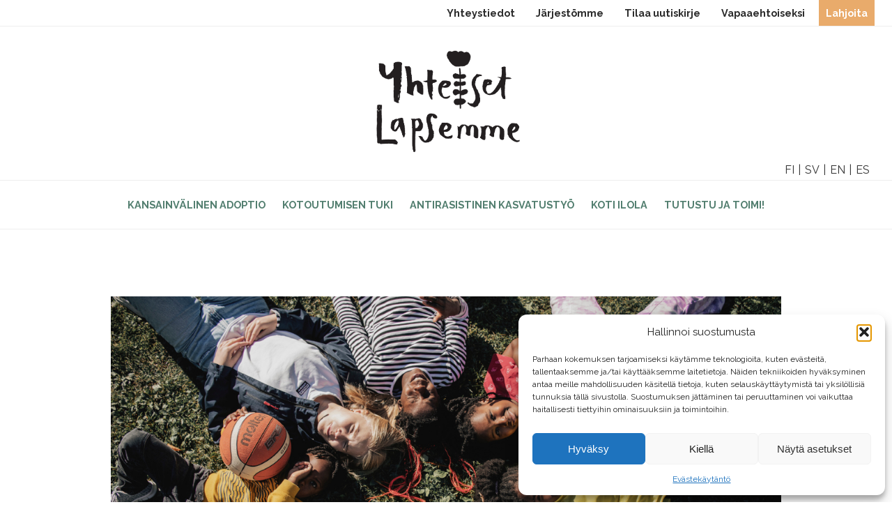

--- FILE ---
content_type: text/html; charset=UTF-8
request_url: https://www.yhteisetlapsemme.fi/blog/yl-1-2022-kolumni-koska-lapst-ovat-tarkeinta-mita-meilla-on/
body_size: 18249
content:
<!doctype html>
<html lang="fi" class="no-js">
	<head>
		<meta charset="UTF-8">

		<link href="//www.google-analytics.com" rel="dns-prefetch">
    <link href="https://www.yhteisetlapsemme.fi/wp-content/themes/yhteisetlapsemme/img/favicon.png" rel="shortcut icon">
    <link href="https://www.yhteisetlapsemme.fi/wp-content/themes/yhteisetlapsemme/img/touch.png" rel="apple-touch-icon-precomposed">
		
		<meta http-equiv="X-UA-Compatible" content="IE=edge, chrome=1">
		<meta name="viewport" content="width=device-width, initial-scale=1.0">

		<meta name='robots' content='index, follow, max-image-preview:large, max-snippet:-1, max-video-preview:-1' />
	<style>img:is([sizes="auto" i], [sizes^="auto," i]) { contain-intrinsic-size: 3000px 1500px }</style>
	
	<!-- This site is optimized with the Yoast SEO plugin v25.8 - https://yoast.com/wordpress/plugins/seo/ -->
	<title>YL 1/2022 KOLUMNI: Koska lapset ovat tärkeintä, mitä meillä on! - Yhteiset Lapsemme ry</title>
	<meta name="description" content="Teksti: Ulla SiimesKuva: Julius Töyrylä Katselin äskettäin Kansallisen lapsistrategian tilaisuutta, jossa vieraili koko kansan tuntema Ansa Kynttilä." />
	<link rel="canonical" href="https://www.yhteisetlapsemme.fi/blog/yl-1-2022-kolumni-koska-lapst-ovat-tarkeinta-mita-meilla-on/" />
	<meta property="og:locale" content="fi_FI" />
	<meta property="og:type" content="article" />
	<meta property="og:title" content="YL 1/2022 KOLUMNI: Koska lapset ovat tärkeintä, mitä meillä on! - Yhteiset Lapsemme ry" />
	<meta property="og:description" content="Teksti: Ulla SiimesKuva: Julius Töyrylä Katselin äskettäin Kansallisen lapsistrategian tilaisuutta, jossa vieraili koko kansan tuntema Ansa Kynttilä." />
	<meta property="og:url" content="https://www.yhteisetlapsemme.fi/blog/yl-1-2022-kolumni-koska-lapst-ovat-tarkeinta-mita-meilla-on/" />
	<meta property="og:site_name" content="Yhteiset Lapsemme ry" />
	<meta property="article:published_time" content="2022-03-25T09:28:39+00:00" />
	<meta property="article:modified_time" content="2022-03-25T09:29:17+00:00" />
	<meta property="og:image" content="https://www.yhteisetlapsemme.fi/wp-content/uploads/2022/03/Artikkelikuva-kolumni-siimes-yhteiset_016.jpg" />
	<meta property="og:image:width" content="1200" />
	<meta property="og:image:height" content="450" />
	<meta property="og:image:type" content="image/jpeg" />
	<meta name="author" content="Irma Marttinen" />
	<meta name="twitter:card" content="summary_large_image" />
	<meta name="twitter:label1" content="Kirjoittanut" />
	<meta name="twitter:data1" content="Irma Marttinen" />
	<meta name="twitter:label2" content="Arvioitu lukuaika" />
	<meta name="twitter:data2" content="3 minuuttia" />
	<script type="application/ld+json" class="yoast-schema-graph">{"@context":"https://schema.org","@graph":[{"@type":"Article","@id":"https://www.yhteisetlapsemme.fi/blog/yl-1-2022-kolumni-koska-lapst-ovat-tarkeinta-mita-meilla-on/#article","isPartOf":{"@id":"https://www.yhteisetlapsemme.fi/blog/yl-1-2022-kolumni-koska-lapst-ovat-tarkeinta-mita-meilla-on/"},"author":{"name":"Irma Marttinen","@id":"https://www.yhteisetlapsemme.fi/#/schema/person/259dcbeeb22dec0eceb28b39ac4ba7aa"},"headline":"YL 1/2022 KOLUMNI: Koska lapset ovat tärkeintä, mitä meillä on!","datePublished":"2022-03-25T09:28:39+00:00","dateModified":"2022-03-25T09:29:17+00:00","mainEntityOfPage":{"@id":"https://www.yhteisetlapsemme.fi/blog/yl-1-2022-kolumni-koska-lapst-ovat-tarkeinta-mita-meilla-on/"},"wordCount":542,"commentCount":0,"publisher":{"@id":"https://www.yhteisetlapsemme.fi/#organization"},"image":{"@id":"https://www.yhteisetlapsemme.fi/blog/yl-1-2022-kolumni-koska-lapst-ovat-tarkeinta-mita-meilla-on/#primaryimage"},"thumbnailUrl":"https://www.yhteisetlapsemme.fi/wp-content/uploads/2022/03/Artikkelikuva-kolumni-siimes-yhteiset_016.jpg","keywords":["kasvatus","kolumni","lapsenetu","lapsenoikeudet","lapset","lastensuojelu","verkkolehti","Yhteiset Lapsemme -lehti"],"articleSection":["Ihmisoikeudet","Koulu ja kasvatus","Lastensuojelu","verkkolehti"],"inLanguage":"fi","potentialAction":[{"@type":"CommentAction","name":"Comment","target":["https://www.yhteisetlapsemme.fi/blog/yl-1-2022-kolumni-koska-lapst-ovat-tarkeinta-mita-meilla-on/#respond"]}]},{"@type":"WebPage","@id":"https://www.yhteisetlapsemme.fi/blog/yl-1-2022-kolumni-koska-lapst-ovat-tarkeinta-mita-meilla-on/","url":"https://www.yhteisetlapsemme.fi/blog/yl-1-2022-kolumni-koska-lapst-ovat-tarkeinta-mita-meilla-on/","name":"YL 1/2022 KOLUMNI: Koska lapset ovat tärkeintä, mitä meillä on! - Yhteiset Lapsemme ry","isPartOf":{"@id":"https://www.yhteisetlapsemme.fi/#website"},"primaryImageOfPage":{"@id":"https://www.yhteisetlapsemme.fi/blog/yl-1-2022-kolumni-koska-lapst-ovat-tarkeinta-mita-meilla-on/#primaryimage"},"image":{"@id":"https://www.yhteisetlapsemme.fi/blog/yl-1-2022-kolumni-koska-lapst-ovat-tarkeinta-mita-meilla-on/#primaryimage"},"thumbnailUrl":"https://www.yhteisetlapsemme.fi/wp-content/uploads/2022/03/Artikkelikuva-kolumni-siimes-yhteiset_016.jpg","datePublished":"2022-03-25T09:28:39+00:00","dateModified":"2022-03-25T09:29:17+00:00","description":"Teksti: Ulla SiimesKuva: Julius Töyrylä Katselin äskettäin Kansallisen lapsistrategian tilaisuutta, jossa vieraili koko kansan tuntema Ansa Kynttilä.","breadcrumb":{"@id":"https://www.yhteisetlapsemme.fi/blog/yl-1-2022-kolumni-koska-lapst-ovat-tarkeinta-mita-meilla-on/#breadcrumb"},"inLanguage":"fi","potentialAction":[{"@type":"ReadAction","target":["https://www.yhteisetlapsemme.fi/blog/yl-1-2022-kolumni-koska-lapst-ovat-tarkeinta-mita-meilla-on/"]}]},{"@type":"ImageObject","inLanguage":"fi","@id":"https://www.yhteisetlapsemme.fi/blog/yl-1-2022-kolumni-koska-lapst-ovat-tarkeinta-mita-meilla-on/#primaryimage","url":"https://www.yhteisetlapsemme.fi/wp-content/uploads/2022/03/Artikkelikuva-kolumni-siimes-yhteiset_016.jpg","contentUrl":"https://www.yhteisetlapsemme.fi/wp-content/uploads/2022/03/Artikkelikuva-kolumni-siimes-yhteiset_016.jpg","width":1200,"height":450},{"@type":"BreadcrumbList","@id":"https://www.yhteisetlapsemme.fi/blog/yl-1-2022-kolumni-koska-lapst-ovat-tarkeinta-mita-meilla-on/#breadcrumb","itemListElement":[{"@type":"ListItem","position":1,"name":"Etusivu","item":"https://www.yhteisetlapsemme.fi/"},{"@type":"ListItem","position":2,"name":"YL 1/2022 KOLUMNI: Koska lapset ovat tärkeintä, mitä meillä on!"}]},{"@type":"WebSite","@id":"https://www.yhteisetlapsemme.fi/#website","url":"https://www.yhteisetlapsemme.fi/","name":"Yhteiset lapsemme","description":"Yhteisetlapsemme.fi","publisher":{"@id":"https://www.yhteisetlapsemme.fi/#organization"},"potentialAction":[{"@type":"SearchAction","target":{"@type":"EntryPoint","urlTemplate":"https://www.yhteisetlapsemme.fi/?s={search_term_string}"},"query-input":{"@type":"PropertyValueSpecification","valueRequired":true,"valueName":"search_term_string"}}],"inLanguage":"fi"},{"@type":"Organization","@id":"https://www.yhteisetlapsemme.fi/#organization","name":"Yhteiset lapsemme ry","url":"https://www.yhteisetlapsemme.fi/","logo":{"@type":"ImageObject","inLanguage":"fi","@id":"https://www.yhteisetlapsemme.fi/#/schema/logo/image/","url":"https://www.yhteisetlapsemme.fi/wp-content/uploads/2023/09/YL_35_juhlakuvitus_pieni.png","contentUrl":"https://www.yhteisetlapsemme.fi/wp-content/uploads/2023/09/YL_35_juhlakuvitus_pieni.png","width":1748,"height":1748,"caption":"Yhteiset lapsemme ry"},"image":{"@id":"https://www.yhteisetlapsemme.fi/#/schema/logo/image/"}},{"@type":"Person","@id":"https://www.yhteisetlapsemme.fi/#/schema/person/259dcbeeb22dec0eceb28b39ac4ba7aa","name":"Irma Marttinen","image":{"@type":"ImageObject","inLanguage":"fi","@id":"https://www.yhteisetlapsemme.fi/#/schema/person/image/","url":"https://secure.gravatar.com/avatar/2de428090627b702cdebd9071c4f89f126a2e62a5556b8e64279d3df8c6a3aa6?s=96&d=mm&r=g","contentUrl":"https://secure.gravatar.com/avatar/2de428090627b702cdebd9071c4f89f126a2e62a5556b8e64279d3df8c6a3aa6?s=96&d=mm&r=g","caption":"Irma Marttinen"},"sameAs":["http://Yhteiset%20Lapsemme"],"url":"https://www.yhteisetlapsemme.fi/blog/author/irma_m/"}]}</script>
	<!-- / Yoast SEO plugin. -->


<link rel='dns-prefetch' href='//code.jquery.com' />
<script type="text/javascript">
/* <![CDATA[ */
window._wpemojiSettings = {"baseUrl":"https:\/\/s.w.org\/images\/core\/emoji\/16.0.1\/72x72\/","ext":".png","svgUrl":"https:\/\/s.w.org\/images\/core\/emoji\/16.0.1\/svg\/","svgExt":".svg","source":{"concatemoji":"https:\/\/www.yhteisetlapsemme.fi\/wp-includes\/js\/wp-emoji-release.min.js?ver=6.8.3"}};
/*! This file is auto-generated */
!function(s,n){var o,i,e;function c(e){try{var t={supportTests:e,timestamp:(new Date).valueOf()};sessionStorage.setItem(o,JSON.stringify(t))}catch(e){}}function p(e,t,n){e.clearRect(0,0,e.canvas.width,e.canvas.height),e.fillText(t,0,0);var t=new Uint32Array(e.getImageData(0,0,e.canvas.width,e.canvas.height).data),a=(e.clearRect(0,0,e.canvas.width,e.canvas.height),e.fillText(n,0,0),new Uint32Array(e.getImageData(0,0,e.canvas.width,e.canvas.height).data));return t.every(function(e,t){return e===a[t]})}function u(e,t){e.clearRect(0,0,e.canvas.width,e.canvas.height),e.fillText(t,0,0);for(var n=e.getImageData(16,16,1,1),a=0;a<n.data.length;a++)if(0!==n.data[a])return!1;return!0}function f(e,t,n,a){switch(t){case"flag":return n(e,"\ud83c\udff3\ufe0f\u200d\u26a7\ufe0f","\ud83c\udff3\ufe0f\u200b\u26a7\ufe0f")?!1:!n(e,"\ud83c\udde8\ud83c\uddf6","\ud83c\udde8\u200b\ud83c\uddf6")&&!n(e,"\ud83c\udff4\udb40\udc67\udb40\udc62\udb40\udc65\udb40\udc6e\udb40\udc67\udb40\udc7f","\ud83c\udff4\u200b\udb40\udc67\u200b\udb40\udc62\u200b\udb40\udc65\u200b\udb40\udc6e\u200b\udb40\udc67\u200b\udb40\udc7f");case"emoji":return!a(e,"\ud83e\udedf")}return!1}function g(e,t,n,a){var r="undefined"!=typeof WorkerGlobalScope&&self instanceof WorkerGlobalScope?new OffscreenCanvas(300,150):s.createElement("canvas"),o=r.getContext("2d",{willReadFrequently:!0}),i=(o.textBaseline="top",o.font="600 32px Arial",{});return e.forEach(function(e){i[e]=t(o,e,n,a)}),i}function t(e){var t=s.createElement("script");t.src=e,t.defer=!0,s.head.appendChild(t)}"undefined"!=typeof Promise&&(o="wpEmojiSettingsSupports",i=["flag","emoji"],n.supports={everything:!0,everythingExceptFlag:!0},e=new Promise(function(e){s.addEventListener("DOMContentLoaded",e,{once:!0})}),new Promise(function(t){var n=function(){try{var e=JSON.parse(sessionStorage.getItem(o));if("object"==typeof e&&"number"==typeof e.timestamp&&(new Date).valueOf()<e.timestamp+604800&&"object"==typeof e.supportTests)return e.supportTests}catch(e){}return null}();if(!n){if("undefined"!=typeof Worker&&"undefined"!=typeof OffscreenCanvas&&"undefined"!=typeof URL&&URL.createObjectURL&&"undefined"!=typeof Blob)try{var e="postMessage("+g.toString()+"("+[JSON.stringify(i),f.toString(),p.toString(),u.toString()].join(",")+"));",a=new Blob([e],{type:"text/javascript"}),r=new Worker(URL.createObjectURL(a),{name:"wpTestEmojiSupports"});return void(r.onmessage=function(e){c(n=e.data),r.terminate(),t(n)})}catch(e){}c(n=g(i,f,p,u))}t(n)}).then(function(e){for(var t in e)n.supports[t]=e[t],n.supports.everything=n.supports.everything&&n.supports[t],"flag"!==t&&(n.supports.everythingExceptFlag=n.supports.everythingExceptFlag&&n.supports[t]);n.supports.everythingExceptFlag=n.supports.everythingExceptFlag&&!n.supports.flag,n.DOMReady=!1,n.readyCallback=function(){n.DOMReady=!0}}).then(function(){return e}).then(function(){var e;n.supports.everything||(n.readyCallback(),(e=n.source||{}).concatemoji?t(e.concatemoji):e.wpemoji&&e.twemoji&&(t(e.twemoji),t(e.wpemoji)))}))}((window,document),window._wpemojiSettings);
/* ]]> */
</script>
<link rel='stylesheet' id='sbi_styles-css' href='https://www.yhteisetlapsemme.fi/wp-content/plugins/instagram-feed/css/sbi-styles.min.css?ver=6.10.0' media='all' />
<style id='wp-emoji-styles-inline-css' type='text/css'>

	img.wp-smiley, img.emoji {
		display: inline !important;
		border: none !important;
		box-shadow: none !important;
		height: 1em !important;
		width: 1em !important;
		margin: 0 0.07em !important;
		vertical-align: -0.1em !important;
		background: none !important;
		padding: 0 !important;
	}
</style>
<link rel='stylesheet' id='wp-block-library-css' href='https://www.yhteisetlapsemme.fi/wp-includes/css/dist/block-library/style.min.css?ver=6.8.3' media='all' />
<style id='classic-theme-styles-inline-css' type='text/css'>
/*! This file is auto-generated */
.wp-block-button__link{color:#fff;background-color:#32373c;border-radius:9999px;box-shadow:none;text-decoration:none;padding:calc(.667em + 2px) calc(1.333em + 2px);font-size:1.125em}.wp-block-file__button{background:#32373c;color:#fff;text-decoration:none}
</style>
<style id='global-styles-inline-css' type='text/css'>
:root{--wp--preset--aspect-ratio--square: 1;--wp--preset--aspect-ratio--4-3: 4/3;--wp--preset--aspect-ratio--3-4: 3/4;--wp--preset--aspect-ratio--3-2: 3/2;--wp--preset--aspect-ratio--2-3: 2/3;--wp--preset--aspect-ratio--16-9: 16/9;--wp--preset--aspect-ratio--9-16: 9/16;--wp--preset--color--black: #000000;--wp--preset--color--cyan-bluish-gray: #abb8c3;--wp--preset--color--white: #ffffff;--wp--preset--color--pale-pink: #f78da7;--wp--preset--color--vivid-red: #cf2e2e;--wp--preset--color--luminous-vivid-orange: #ff6900;--wp--preset--color--luminous-vivid-amber: #fcb900;--wp--preset--color--light-green-cyan: #7bdcb5;--wp--preset--color--vivid-green-cyan: #00d084;--wp--preset--color--pale-cyan-blue: #8ed1fc;--wp--preset--color--vivid-cyan-blue: #0693e3;--wp--preset--color--vivid-purple: #9b51e0;--wp--preset--gradient--vivid-cyan-blue-to-vivid-purple: linear-gradient(135deg,rgba(6,147,227,1) 0%,rgb(155,81,224) 100%);--wp--preset--gradient--light-green-cyan-to-vivid-green-cyan: linear-gradient(135deg,rgb(122,220,180) 0%,rgb(0,208,130) 100%);--wp--preset--gradient--luminous-vivid-amber-to-luminous-vivid-orange: linear-gradient(135deg,rgba(252,185,0,1) 0%,rgba(255,105,0,1) 100%);--wp--preset--gradient--luminous-vivid-orange-to-vivid-red: linear-gradient(135deg,rgba(255,105,0,1) 0%,rgb(207,46,46) 100%);--wp--preset--gradient--very-light-gray-to-cyan-bluish-gray: linear-gradient(135deg,rgb(238,238,238) 0%,rgb(169,184,195) 100%);--wp--preset--gradient--cool-to-warm-spectrum: linear-gradient(135deg,rgb(74,234,220) 0%,rgb(151,120,209) 20%,rgb(207,42,186) 40%,rgb(238,44,130) 60%,rgb(251,105,98) 80%,rgb(254,248,76) 100%);--wp--preset--gradient--blush-light-purple: linear-gradient(135deg,rgb(255,206,236) 0%,rgb(152,150,240) 100%);--wp--preset--gradient--blush-bordeaux: linear-gradient(135deg,rgb(254,205,165) 0%,rgb(254,45,45) 50%,rgb(107,0,62) 100%);--wp--preset--gradient--luminous-dusk: linear-gradient(135deg,rgb(255,203,112) 0%,rgb(199,81,192) 50%,rgb(65,88,208) 100%);--wp--preset--gradient--pale-ocean: linear-gradient(135deg,rgb(255,245,203) 0%,rgb(182,227,212) 50%,rgb(51,167,181) 100%);--wp--preset--gradient--electric-grass: linear-gradient(135deg,rgb(202,248,128) 0%,rgb(113,206,126) 100%);--wp--preset--gradient--midnight: linear-gradient(135deg,rgb(2,3,129) 0%,rgb(40,116,252) 100%);--wp--preset--font-size--small: 13px;--wp--preset--font-size--medium: 20px;--wp--preset--font-size--large: 36px;--wp--preset--font-size--x-large: 42px;--wp--preset--spacing--20: 0.44rem;--wp--preset--spacing--30: 0.67rem;--wp--preset--spacing--40: 1rem;--wp--preset--spacing--50: 1.5rem;--wp--preset--spacing--60: 2.25rem;--wp--preset--spacing--70: 3.38rem;--wp--preset--spacing--80: 5.06rem;--wp--preset--shadow--natural: 6px 6px 9px rgba(0, 0, 0, 0.2);--wp--preset--shadow--deep: 12px 12px 50px rgba(0, 0, 0, 0.4);--wp--preset--shadow--sharp: 6px 6px 0px rgba(0, 0, 0, 0.2);--wp--preset--shadow--outlined: 6px 6px 0px -3px rgba(255, 255, 255, 1), 6px 6px rgba(0, 0, 0, 1);--wp--preset--shadow--crisp: 6px 6px 0px rgba(0, 0, 0, 1);}:where(.is-layout-flex){gap: 0.5em;}:where(.is-layout-grid){gap: 0.5em;}body .is-layout-flex{display: flex;}.is-layout-flex{flex-wrap: wrap;align-items: center;}.is-layout-flex > :is(*, div){margin: 0;}body .is-layout-grid{display: grid;}.is-layout-grid > :is(*, div){margin: 0;}:where(.wp-block-columns.is-layout-flex){gap: 2em;}:where(.wp-block-columns.is-layout-grid){gap: 2em;}:where(.wp-block-post-template.is-layout-flex){gap: 1.25em;}:where(.wp-block-post-template.is-layout-grid){gap: 1.25em;}.has-black-color{color: var(--wp--preset--color--black) !important;}.has-cyan-bluish-gray-color{color: var(--wp--preset--color--cyan-bluish-gray) !important;}.has-white-color{color: var(--wp--preset--color--white) !important;}.has-pale-pink-color{color: var(--wp--preset--color--pale-pink) !important;}.has-vivid-red-color{color: var(--wp--preset--color--vivid-red) !important;}.has-luminous-vivid-orange-color{color: var(--wp--preset--color--luminous-vivid-orange) !important;}.has-luminous-vivid-amber-color{color: var(--wp--preset--color--luminous-vivid-amber) !important;}.has-light-green-cyan-color{color: var(--wp--preset--color--light-green-cyan) !important;}.has-vivid-green-cyan-color{color: var(--wp--preset--color--vivid-green-cyan) !important;}.has-pale-cyan-blue-color{color: var(--wp--preset--color--pale-cyan-blue) !important;}.has-vivid-cyan-blue-color{color: var(--wp--preset--color--vivid-cyan-blue) !important;}.has-vivid-purple-color{color: var(--wp--preset--color--vivid-purple) !important;}.has-black-background-color{background-color: var(--wp--preset--color--black) !important;}.has-cyan-bluish-gray-background-color{background-color: var(--wp--preset--color--cyan-bluish-gray) !important;}.has-white-background-color{background-color: var(--wp--preset--color--white) !important;}.has-pale-pink-background-color{background-color: var(--wp--preset--color--pale-pink) !important;}.has-vivid-red-background-color{background-color: var(--wp--preset--color--vivid-red) !important;}.has-luminous-vivid-orange-background-color{background-color: var(--wp--preset--color--luminous-vivid-orange) !important;}.has-luminous-vivid-amber-background-color{background-color: var(--wp--preset--color--luminous-vivid-amber) !important;}.has-light-green-cyan-background-color{background-color: var(--wp--preset--color--light-green-cyan) !important;}.has-vivid-green-cyan-background-color{background-color: var(--wp--preset--color--vivid-green-cyan) !important;}.has-pale-cyan-blue-background-color{background-color: var(--wp--preset--color--pale-cyan-blue) !important;}.has-vivid-cyan-blue-background-color{background-color: var(--wp--preset--color--vivid-cyan-blue) !important;}.has-vivid-purple-background-color{background-color: var(--wp--preset--color--vivid-purple) !important;}.has-black-border-color{border-color: var(--wp--preset--color--black) !important;}.has-cyan-bluish-gray-border-color{border-color: var(--wp--preset--color--cyan-bluish-gray) !important;}.has-white-border-color{border-color: var(--wp--preset--color--white) !important;}.has-pale-pink-border-color{border-color: var(--wp--preset--color--pale-pink) !important;}.has-vivid-red-border-color{border-color: var(--wp--preset--color--vivid-red) !important;}.has-luminous-vivid-orange-border-color{border-color: var(--wp--preset--color--luminous-vivid-orange) !important;}.has-luminous-vivid-amber-border-color{border-color: var(--wp--preset--color--luminous-vivid-amber) !important;}.has-light-green-cyan-border-color{border-color: var(--wp--preset--color--light-green-cyan) !important;}.has-vivid-green-cyan-border-color{border-color: var(--wp--preset--color--vivid-green-cyan) !important;}.has-pale-cyan-blue-border-color{border-color: var(--wp--preset--color--pale-cyan-blue) !important;}.has-vivid-cyan-blue-border-color{border-color: var(--wp--preset--color--vivid-cyan-blue) !important;}.has-vivid-purple-border-color{border-color: var(--wp--preset--color--vivid-purple) !important;}.has-vivid-cyan-blue-to-vivid-purple-gradient-background{background: var(--wp--preset--gradient--vivid-cyan-blue-to-vivid-purple) !important;}.has-light-green-cyan-to-vivid-green-cyan-gradient-background{background: var(--wp--preset--gradient--light-green-cyan-to-vivid-green-cyan) !important;}.has-luminous-vivid-amber-to-luminous-vivid-orange-gradient-background{background: var(--wp--preset--gradient--luminous-vivid-amber-to-luminous-vivid-orange) !important;}.has-luminous-vivid-orange-to-vivid-red-gradient-background{background: var(--wp--preset--gradient--luminous-vivid-orange-to-vivid-red) !important;}.has-very-light-gray-to-cyan-bluish-gray-gradient-background{background: var(--wp--preset--gradient--very-light-gray-to-cyan-bluish-gray) !important;}.has-cool-to-warm-spectrum-gradient-background{background: var(--wp--preset--gradient--cool-to-warm-spectrum) !important;}.has-blush-light-purple-gradient-background{background: var(--wp--preset--gradient--blush-light-purple) !important;}.has-blush-bordeaux-gradient-background{background: var(--wp--preset--gradient--blush-bordeaux) !important;}.has-luminous-dusk-gradient-background{background: var(--wp--preset--gradient--luminous-dusk) !important;}.has-pale-ocean-gradient-background{background: var(--wp--preset--gradient--pale-ocean) !important;}.has-electric-grass-gradient-background{background: var(--wp--preset--gradient--electric-grass) !important;}.has-midnight-gradient-background{background: var(--wp--preset--gradient--midnight) !important;}.has-small-font-size{font-size: var(--wp--preset--font-size--small) !important;}.has-medium-font-size{font-size: var(--wp--preset--font-size--medium) !important;}.has-large-font-size{font-size: var(--wp--preset--font-size--large) !important;}.has-x-large-font-size{font-size: var(--wp--preset--font-size--x-large) !important;}
:where(.wp-block-post-template.is-layout-flex){gap: 1.25em;}:where(.wp-block-post-template.is-layout-grid){gap: 1.25em;}
:where(.wp-block-columns.is-layout-flex){gap: 2em;}:where(.wp-block-columns.is-layout-grid){gap: 2em;}
:root :where(.wp-block-pullquote){font-size: 1.5em;line-height: 1.6;}
</style>
<link rel='stylesheet' id='contact-form-7-css' href='https://www.yhteisetlapsemme.fi/wp-content/plugins/contact-form-7/includes/css/styles.css?ver=6.1.4' media='all' />
<link rel='stylesheet' id='wpa-css-css' href='https://www.yhteisetlapsemme.fi/wp-content/plugins/honeypot/includes/css/wpa.css?ver=2.2.14' media='all' />
<link rel='stylesheet' id='cmplz-general-css' href='https://www.yhteisetlapsemme.fi/wp-content/plugins/complianz-gdpr/assets/css/cookieblocker.min.css?ver=1765264123' media='all' />
<link rel='stylesheet' id='resets-css' href='https://www.yhteisetlapsemme.fi/wp-content/themes/yhteisetlapsemme/css/resets.css?ver=1.0' media='all' />
<link rel='stylesheet' id='mytemplate-css' href='https://www.yhteisetlapsemme.fi/wp-content/themes/yhteisetlapsemme/style.css?ver=1.0' media='all' />
<link rel='stylesheet' id='slickcss-css' href='https://www.yhteisetlapsemme.fi/wp-content/themes/yhteisetlapsemme/slick/slick.css?ver=1.0' media='all' />
<link rel='stylesheet' id='slickthemecss-css' href='https://www.yhteisetlapsemme.fi/wp-content/themes/yhteisetlapsemme/slick/slick-theme.css?ver=1.0' media='all' />
<script type="text/javascript" src="https://code.jquery.com/jquery-3.3.1.min.js?ver=6.8.3" id="jquery-js"></script>
<script type="text/javascript" src="https://www.yhteisetlapsemme.fi/wp-content/themes/yhteisetlapsemme/js/main.js?ver=1.0.0" id="mainjs-js"></script>
<script type="text/javascript" src="https://www.yhteisetlapsemme.fi/wp-content/themes/yhteisetlapsemme/slick/slick.js?ver=1.0.0" id="slickjs-js"></script>
<script type="text/javascript" src="https://www.yhteisetlapsemme.fi/wp-content/themes/yhteisetlapsemme/js/lib/conditionizr-4.3.0.min.js?ver=4.3.0" id="conditionizr-js"></script>
<script type="text/javascript" src="https://www.yhteisetlapsemme.fi/wp-content/themes/yhteisetlapsemme/js/lib/modernizr-2.7.1.min.js?ver=2.7.1" id="modernizr-js"></script>
<script type="text/javascript" src="https://www.yhteisetlapsemme.fi/wp-content/themes/yhteisetlapsemme/js/scripts.js?ver=1.0.0" id="html5blankscripts-js"></script>
<link rel="https://api.w.org/" href="https://www.yhteisetlapsemme.fi/wp-json/" /><link rel="alternate" title="JSON" type="application/json" href="https://www.yhteisetlapsemme.fi/wp-json/wp/v2/posts/7084" /><link rel="alternate" title="oEmbed (JSON)" type="application/json+oembed" href="https://www.yhteisetlapsemme.fi/wp-json/oembed/1.0/embed?url=https%3A%2F%2Fwww.yhteisetlapsemme.fi%2Fblog%2Fyl-1-2022-kolumni-koska-lapst-ovat-tarkeinta-mita-meilla-on%2F" />
<link rel="alternate" title="oEmbed (XML)" type="text/xml+oembed" href="https://www.yhteisetlapsemme.fi/wp-json/oembed/1.0/embed?url=https%3A%2F%2Fwww.yhteisetlapsemme.fi%2Fblog%2Fyl-1-2022-kolumni-koska-lapst-ovat-tarkeinta-mita-meilla-on%2F&#038;format=xml" />
			<style>.cmplz-hidden {
					display: none !important;
				}</style><link rel="icon" href="https://www.yhteisetlapsemme.fi/wp-content/uploads/2025/05/cropped-icon-green-1-32x32.jpg" sizes="32x32" />
<link rel="icon" href="https://www.yhteisetlapsemme.fi/wp-content/uploads/2025/05/cropped-icon-green-1-192x192.jpg" sizes="192x192" />
<link rel="apple-touch-icon" href="https://www.yhteisetlapsemme.fi/wp-content/uploads/2025/05/cropped-icon-green-1-180x180.jpg" />
<meta name="msapplication-TileImage" content="https://www.yhteisetlapsemme.fi/wp-content/uploads/2025/05/cropped-icon-green-1-270x270.jpg" />
		<style type="text/css" id="wp-custom-css">
			.carousel {
	visibility:hidden;
	height:475px;
}

.slick-initialized { visibility: visible; height:auto;}

input[type="submit"] {
background-color: #ff6600;
border-radius:50px;
color:#fff;
cursor:pointer;
	font-weight:900; }


@media (max-width: 479px) {
.content-area img {
    width: 100%;
    height: auto!important;
}
	
}			</style>
		
<!-- Google Tag Manager -->
<script>(function(w,d,s,l,i){w[l]=w[l]||[];w[l].push({'gtm.start':
new Date().getTime(),event:'gtm.js'});var f=d.getElementsByTagName(s)[0],
j=d.createElement(s),dl=l!='dataLayer'?'&l='+l:'';j.async=true;j.src=
'https://www.googletagmanager.com/gtm.js?id='+i+dl;f.parentNode.insertBefore(j,f);
})(window,document,'script','dataLayer','GTM-W2L8N5X');</script>
<!-- End Google Tag Manager -->
			
		
<link rel="preconnect" href="https://fonts.googleapis.com">
<link rel="preconnect" href="https://fonts.gstatic.com" crossorigin>
<link href="https://fonts.googleapis.com/css2?family=Raleway:wght@300;400;700&display=swap" rel="stylesheet">
		<script>
        // conditionizr.com
        // configure environment tests
        conditionizr.config({
            assets: 'https://www.yhteisetlapsemme.fi/wp-content/themes/yhteisetlapsemme',
            tests: {}
        });
        </script>
	<script src="https://ninchat.com/customer/yhteisetlapsemme/init.js" charset="UTF-8" type="text/javascript"></script>

<script>
  (function(i,s,o,g,r,a,m){i['GoogleAnalyticsObject']=r;i[r]=i[r]||function(){
  (i[r].q=i[r].q||[]).push(arguments)},i[r].l=1*new Date();a=s.createElement(o),
  m=s.getElementsByTagName(o)[0];a.async=1;a.src=g;m.parentNode.insertBefore(a,m)
  })(window,document,'script','https://www.google-analytics.com/analytics.js','ga');

  ga('create', 'UA-98733922-1', 'auto');
  ga('send', 'pageview');
	
</script>
		
<!-- Google tag (gtag.js) -->
<script async src="https://www.googletagmanager.com/gtag/js?id=G-83MMPV09MN"></script>
<script>
  window.dataLayer = window.dataLayer || [];
  function gtag(){dataLayer.push(arguments);}
  gtag('js', new Date());

  gtag('config', 'G-83MMPV09MN');
</script>		

		
	</head>
	
	
	<body class="wp-singular post-template-default single single-post postid-7084 single-format-standard wp-theme-yhteisetlapsemme yl-1-2022-kolumni-koska-lapst-ovat-tarkeinta-mita-meilla-on">

		<!-- Google Tag Manager (noscript) -->
<noscript><iframe src="https://www.googletagmanager.com/ns.html?id=GTM-W2L8N5X"
height="0" width="0" style="display:none;visibility:hidden"></iframe></noscript>
<!-- End Google Tag Manager (noscript) -->


		<div class="helper-nav">
			<div class="row">
			<nav role="navigation" aria-label="Secondary navigation">
				<ul id="menu-helper-menu" class="menu"><li id="menu-item-5211" class="menu-item menu-item-type-custom menu-item-object-custom menu-item-5211"><a href="https://www.yhteisetlapsemme.fi/tule-mukaan/lahjoita/">Lahjoita</a></li>
<li id="menu-item-175" class="menu-item menu-item-type-post_type menu-item-object-page menu-item-175"><a href="https://www.yhteisetlapsemme.fi/tule-mukaan/jarjestomme/vapaaehtoiseksi/">Vapaaehtoiseksi</a></li>
<li id="menu-item-1427" class="menu-item menu-item-type-post_type menu-item-object-page menu-item-1427"><a href="https://www.yhteisetlapsemme.fi/tule-mukaan/jarjestomme/tilaa-uutiskirje/">Tilaa uutiskirje</a></li>
<li id="menu-item-174" class="menu-item menu-item-type-post_type menu-item-object-page menu-item-174"><a href="https://www.yhteisetlapsemme.fi/tule-mukaan/jarjestomme/">Järjestömme</a></li>
<li id="menu-item-194" class="menu-item menu-item-type-post_type menu-item-object-page menu-item-194"><a href="https://www.yhteisetlapsemme.fi/tule-mukaan/yhteystiedot/">Yhteystiedot</a></li>
</ul>			</nav>
			</div>
		</div>

	
	<header id="logo-header">
		<div class="row">
				<a href="https://www.yhteisetlapsemme.fi">	
				 
					<img class="site-logo" src="https://www.yhteisetlapsemme.fi/wp-content/uploads/2022/01/YL_Logo_1.png" alt="Yhteiset Lapsemme logo" >
								</a>
	
			<nav role="Navigation" aria-label="Language navigation" class="language-menu">
				<a lang="fi" hreflang="fi" href="http://www.yhteisetlapsemme.fi/" role="option" data-value="Suomi">FI</a> 
				<a lang="sv" hreflang="sv" href="http://www.yhteisetlapsemme.fi/se/" role="option" data-value="Sverige">SV</a>
				<a lang="en" hreflang="en"  href="http://www.yhteisetlapsemme.fi/en/" role="option" data-value="English">EN</a>
				<a lang="es" hreflang="es" href="http://www.yhteisetlapsemme.fi/es/" role="option" data-value="Espanol">ES</a>
			</nav>	
			
		</div>
	</header>
	
			<div class="container site-menu-container">

				<a id="mobile-menu" aria-label="Open the navigation" >
						  <span aria-hidden="true"></span>
						  <span aria-hidden="true"></span>
						  <span aria-hidden="true"></span>
						  <span aria-hidden="true"></span>
				</a>

				<nav role="navigation" aria-label="Primary navigation" class="navbar">
				
						<ul><li id="menu-item-89" class="menu-item menu-item-type-post_type menu-item-object-page menu-item-has-children menu-item-89"><a href="https://www.yhteisetlapsemme.fi/kansainvalinen-adoptio/">Kansainvälinen adoptio</a><span class="plus-icon" arial-label="Open child pages menu">+</span>
<ul class="sub-menu">
	<li id="menu-item-91" class="menu-item menu-item-type-post_type menu-item-object-page menu-item-91"><a href="https://www.yhteisetlapsemme.fi/kansainvalinen-adoptio/adoptiovalmennus/">Adoptiovalmennus</a><span class="plus-icon" arial-label="Open child pages menu">+</span></li>
	<li id="menu-item-93" class="menu-item menu-item-type-post_type menu-item-object-page menu-item-93"><a href="https://www.yhteisetlapsemme.fi/kansainvalinen-adoptio/adoptoitudun-aani/">Adoptoidun ääni podcast</a><span class="plus-icon" arial-label="Open child pages menu">+</span></li>
	<li id="menu-item-5823" class="menu-item menu-item-type-post_type menu-item-object-page menu-item-5823"><a href="https://www.yhteisetlapsemme.fi/kansainvalinen-adoptio/aineisto-ja-oppaita/">Aineistoja ja oppaita</a><span class="plus-icon" arial-label="Open child pages menu">+</span></li>
</ul>
</li>
<li id="menu-item-100" class="menu-item menu-item-type-post_type menu-item-object-page menu-item-has-children menu-item-100"><a href="https://www.yhteisetlapsemme.fi/kotoutumisen-tuki/">Kotoutumisen tuki</a><span class="plus-icon" arial-label="Open child pages menu">+</span>
<ul class="sub-menu">
	<li id="menu-item-1138" class="menu-item menu-item-type-post_type menu-item-object-page menu-item-has-children menu-item-1138"><a href="https://www.yhteisetlapsemme.fi/kotoutumisen-tuki/tukiperhe-ja-tukihenkilotoiminta/">Tukiperhe- ja tukihenkilötoiminta</a><span class="plus-icon" arial-label="Open child pages menu">+</span>
	<ul class="sub-menu">
		<li id="menu-item-1139" class="menu-item menu-item-type-post_type menu-item-object-page menu-item-1139"><a href="https://www.yhteisetlapsemme.fi/kotoutumisen-tuki/tukiperhe-ja-tukihenkilotoiminta/vapaaehtoiseksi/">Vapaaehtoiseksi</a><span class="plus-icon" arial-label="Open child pages menu">+</span></li>
	</ul>
</li>
	<li id="menu-item-8458" class="menu-item menu-item-type-post_type menu-item-object-page menu-item-has-children menu-item-8458"><a href="https://www.yhteisetlapsemme.fi/kotoutumisen-tuki/lahialuekaveritoiminta/">Lähialuekaveritoiminta</a><span class="plus-icon" arial-label="Open child pages menu">+</span>
	<ul class="sub-menu">
		<li id="menu-item-12142" class="menu-item menu-item-type-post_type menu-item-object-page menu-item-12142"><a href="https://www.yhteisetlapsemme.fi/?page_id=12134">Etsitkö lähialuekaveria tai -kaveriperhettä?</a><span class="plus-icon" arial-label="Open child pages menu">+</span></li>
	</ul>
</li>
</ul>
</li>
<li id="menu-item-104" class="menu-item menu-item-type-post_type menu-item-object-page menu-item-has-children menu-item-104"><a href="https://www.yhteisetlapsemme.fi/antirasistinen-tyo/">Antirasistinen kasvatustyö</a><span class="plus-icon" arial-label="Open child pages menu">+</span>
<ul class="sub-menu">
	<li id="menu-item-106" class="menu-item menu-item-type-post_type menu-item-object-page menu-item-106"><a href="https://www.yhteisetlapsemme.fi/antirasistinen-tyo/tyopajat-lapsille-ja-nuorille/">Työpajat pienille lapsille</a><span class="plus-icon" arial-label="Open child pages menu">+</span></li>
	<li id="menu-item-5425" class="menu-item menu-item-type-post_type menu-item-object-page menu-item-5425"><a href="https://www.yhteisetlapsemme.fi/antirasistinen-tyo/yhdessa-ilman-rasismia/">Työpajat 4.-7.-luokille</a><span class="plus-icon" arial-label="Open child pages menu">+</span></li>
	<li id="menu-item-105" class="menu-item menu-item-type-post_type menu-item-object-page menu-item-has-children menu-item-105"><a href="https://www.yhteisetlapsemme.fi/antirasistinen-tyo/aineistoa-opetukseen/">Aineistoa opetukseen</a><span class="plus-icon" arial-label="Open child pages menu">+</span>
	<ul class="sub-menu">
		<li id="menu-item-5841" class="menu-item menu-item-type-post_type menu-item-object-page menu-item-5841"><a href="https://www.yhteisetlapsemme.fi/antirasistinen-tyo/aineistoa-opetukseen/ylakoulu-ja-toinen-aste/">Yläkoulu ja toinen aste</a><span class="plus-icon" arial-label="Open child pages menu">+</span></li>
		<li id="menu-item-4490" class="menu-item menu-item-type-post_type menu-item-object-page menu-item-4490"><a href="https://www.yhteisetlapsemme.fi/?page_id=4486">14 E – Lyhytelokuva rohkeudesta ja välittämisestä</a><span class="plus-icon" arial-label="Open child pages menu">+</span></li>
		<li id="menu-item-4494" class="menu-item menu-item-type-post_type menu-item-object-page menu-item-4494"><a href="https://www.yhteisetlapsemme.fi/?page_id=4492">Rohkeasti minä! – Lapsen oikeuksien opetusmateriaali</a><span class="plus-icon" arial-label="Open child pages menu">+</span></li>
		<li id="menu-item-4695" class="menu-item menu-item-type-post_type menu-item-object-page menu-item-4695"><a href="https://www.yhteisetlapsemme.fi/?page_id=4692">Rohkea ja reilu kaupunki -opetusaineisto</a><span class="plus-icon" arial-label="Open child pages menu">+</span></li>
		<li id="menu-item-4874" class="menu-item menu-item-type-post_type menu-item-object-page menu-item-4874"><a href="https://www.yhteisetlapsemme.fi/antirasistinen-tyo/aineistoa-opetukseen/alakoulu/">Alakoulu</a><span class="plus-icon" arial-label="Open child pages menu">+</span></li>
		<li id="menu-item-5347" class="menu-item menu-item-type-post_type menu-item-object-page menu-item-5347"><a href="https://www.yhteisetlapsemme.fi/antirasistinen-tyo/aineistoa-opetukseen/varhaiskasvatus/">Varhaiskasvatus</a><span class="plus-icon" arial-label="Open child pages menu">+</span></li>
	</ul>
</li>
	<li id="menu-item-11199" class="menu-item menu-item-type-post_type menu-item-object-page menu-item-11199"><a href="https://www.yhteisetlapsemme.fi/antirasistinen-tyo/meita-on-monenlaisia-tietoa-ja-tehtavia-moninaisuudesta/">Meitä on monenlaisia –työkirja esikouluun</a><span class="plus-icon" arial-label="Open child pages menu">+</span></li>
	<li id="menu-item-4477" class="menu-item menu-item-type-post_type menu-item-object-page menu-item-has-children menu-item-4477"><a href="https://www.yhteisetlapsemme.fi/antirasistinen-tyo/lahdeaineistoa-ja-vinkkeja/">Aineistoa ja lähteitä</a><span class="plus-icon" arial-label="Open child pages menu">+</span>
	<ul class="sub-menu">
		<li id="menu-item-2727" class="menu-item menu-item-type-post_type menu-item-object-page menu-item-2727"><a href="https://www.yhteisetlapsemme.fi/antirasistinen-tyo/lahdeaineistoa-ja-vinkkeja/lisatietoa-rasismista/">Lisätietoa rasismista – Vaalit 2019</a><span class="plus-icon" arial-label="Open child pages menu">+</span></li>
		<li id="menu-item-3174" class="menu-item menu-item-type-post_type menu-item-object-page menu-item-3174"><a href="https://www.yhteisetlapsemme.fi/?page_id=3172">Rohkeat ja reilut ehdokkaat – Eurovaalit 2019</a><span class="plus-icon" arial-label="Open child pages menu">+</span></li>
		<li id="menu-item-2721" class="menu-item menu-item-type-post_type menu-item-object-page menu-item-2721"><a href="https://www.yhteisetlapsemme.fi/?page_id=2707">Rohkeat ja reilut ehdokkaat – Eduskuntavaalit 2019</a><span class="plus-icon" arial-label="Open child pages menu">+</span></li>
	</ul>
</li>
</ul>
</li>
<li id="menu-item-101" class="menu-item menu-item-type-post_type menu-item-object-page menu-item-101"><a href="https://www.yhteisetlapsemme.fi/koti-ilola/">Koti Ilola</a><span class="plus-icon" arial-label="Open child pages menu">+</span></li>
<li id="menu-item-109" class="menu-item menu-item-type-post_type menu-item-object-page menu-item-has-children menu-item-109"><a href="https://www.yhteisetlapsemme.fi/tule-mukaan/">Tutustu ja toimi!</a><span class="plus-icon" arial-label="Open child pages menu">+</span>
<ul class="sub-menu">
	<li id="menu-item-112" class="menu-item menu-item-type-post_type menu-item-object-page menu-item-112"><a href="https://www.yhteisetlapsemme.fi/tule-mukaan/lahjoita/">Lahjoita</a><span class="plus-icon" arial-label="Open child pages menu">+</span></li>
	<li id="menu-item-110" class="menu-item menu-item-type-post_type menu-item-object-page menu-item-has-children menu-item-110"><a href="https://www.yhteisetlapsemme.fi/tule-mukaan/jarjestomme/">Järjestömme</a><span class="plus-icon" arial-label="Open child pages menu">+</span>
	<ul class="sub-menu">
		<li id="menu-item-111" class="menu-item menu-item-type-post_type menu-item-object-page menu-item-111"><a href="https://www.yhteisetlapsemme.fi/tule-mukaan/jarjestomme/jaseneksi/">Jäseneksi</a><span class="plus-icon" arial-label="Open child pages menu">+</span></li>
		<li id="menu-item-114" class="menu-item menu-item-type-post_type menu-item-object-page menu-item-114"><a href="https://www.yhteisetlapsemme.fi/tule-mukaan/jarjestomme/vapaaehtoiseksi/">Vapaaehtoiseksi</a><span class="plus-icon" arial-label="Open child pages menu">+</span></li>
		<li id="menu-item-188" class="menu-item menu-item-type-post_type menu-item-object-page menu-item-188"><a href="https://www.yhteisetlapsemme.fi/tule-mukaan/jarjestomme/hallitus/">Hallitus</a><span class="plus-icon" arial-label="Open child pages menu">+</span></li>
	</ul>
</li>
	<li id="menu-item-1423" class="menu-item menu-item-type-post_type menu-item-object-page menu-item-1423"><a href="https://www.yhteisetlapsemme.fi/tule-mukaan/jarjestomme/tilaa-uutiskirje/">Tilaa uutiskirje</a><span class="plus-icon" arial-label="Open child pages menu">+</span></li>
	<li id="menu-item-11487" class="menu-item menu-item-type-post_type menu-item-object-page menu-item-11487"><a href="https://www.yhteisetlapsemme.fi/tule-mukaan/lue-blogiamme/">Lue blogiamme</a><span class="plus-icon" arial-label="Open child pages menu">+</span></li>
	<li id="menu-item-14132" class="menu-item menu-item-type-post_type menu-item-object-page menu-item-14132"><a href="https://www.yhteisetlapsemme.fi/tule-mukaan/yrityksille-ja-yhteisoille/">Koulutukset ammattilaisille</a><span class="plus-icon" arial-label="Open child pages menu">+</span></li>
	<li id="menu-item-193" class="menu-item menu-item-type-post_type menu-item-object-page menu-item-has-children menu-item-193"><a href="https://www.yhteisetlapsemme.fi/tule-mukaan/yhteystiedot/">Yhteystiedot</a><span class="plus-icon" arial-label="Open child pages menu">+</span>
	<ul class="sub-menu">
		<li id="menu-item-191" class="menu-item menu-item-type-post_type menu-item-object-page menu-item-191"><a href="https://www.yhteisetlapsemme.fi/tule-mukaan/yhteystiedot/monikulttuurinen-koti-ilola/">Koti Ilola</a><span class="plus-icon" arial-label="Open child pages menu">+</span></li>
	</ul>
</li>
</ul>
</li>
</ul>						
				</nav>
				
				


			</div>
			


<div class="container">

	<div class="row">
	
		<!-- article -->
				<main>
		<article id="post-7084" class="col col-12 content-area content-area-narrow post-7084 post type-post status-publish format-standard has-post-thumbnail hentry category-ihmisoikeudet category-koulu-ja-kasvatus category-lastensuojelu category-verkkolehti tag-kasvatus tag-kolumni tag-lapsenetu tag-lapsenoikeudet tag-lapset tag-lastensuojelu tag-verkkolehti tag-yhteiset-lapsemme-lehti" >

			<!-- post thumbnail -->
								<img src="https://www.yhteisetlapsemme.fi/wp-content/uploads/2022/03/Artikkelikuva-kolumni-siimes-yhteiset_016.jpg" class="attachment-post-thumbnail size-post-thumbnail wp-post-image" alt="" decoding="async" fetchpriority="high" srcset="https://www.yhteisetlapsemme.fi/wp-content/uploads/2022/03/Artikkelikuva-kolumni-siimes-yhteiset_016.jpg 1200w, https://www.yhteisetlapsemme.fi/wp-content/uploads/2022/03/Artikkelikuva-kolumni-siimes-yhteiset_016-250x94.jpg 250w, https://www.yhteisetlapsemme.fi/wp-content/uploads/2022/03/Artikkelikuva-kolumni-siimes-yhteiset_016-700x263.jpg 700w, https://www.yhteisetlapsemme.fi/wp-content/uploads/2022/03/Artikkelikuva-kolumni-siimes-yhteiset_016-768x288.jpg 768w, https://www.yhteisetlapsemme.fi/wp-content/uploads/2022/03/Artikkelikuva-kolumni-siimes-yhteiset_016-120x45.jpg 120w" sizes="(max-width: 1200px) 100vw, 1200px" />						<!-- /post thumbnail -->

			<!-- post details -->
			<span class="date">25/03/2022</span> - <span class="category"><a href="https://www.yhteisetlapsemme.fi/blog/verkkolehti/ihmisoikeudet/" rel="tag">Ihmisoikeudet</a>, <a href="https://www.yhteisetlapsemme.fi/blog/verkkolehti/koulu-ja-kasvatus/" rel="tag">Koulu ja kasvatus</a>, <a href="https://www.yhteisetlapsemme.fi/blog/verkkolehti/lastensuojelu/" rel="tag">Lastensuojelu</a>, <a href="https://www.yhteisetlapsemme.fi/blog/verkkolehti/verkkolehti/" rel="tag">verkkolehti</a></span>
			<!-- /post details -->
			
			<h1>YL 1/2022 KOLUMNI: Koska lapset ovat tärkeintä, mitä meillä on!</h1>
			
<p>Teksti: Ulla Siimes<br>Kuva: Julius Töyrylä</p>



<p>Katselin äskettäin Kansallisen lapsistrategian tilaisuutta, jossa vieraili koko kansan tuntema <strong>Ansa Kynttilä</strong>. Lapsistrategiaan liittyvistä lasten ehdottamista toimenpiteistä keskusteltaessa Ansa ihmetteli sitä, että toimenpiteissä on todella kyse ainoastaan lasten oikeuksista, ei lainkaan aikuisten – tai esimerkiksi opettajien – oikeuksista. Tilaisuutta kanssani katsonutta 8-vuotiasta nauratti Ansan hölmöily ja asialla hassuteltiin myös yhdessä.</p>



<div class="wp-block-image is-style-default"><figure class="alignleft size-large is-resized"><img decoding="async" src="https://www.yhteisetlapsemme.fi/wp-content/uploads/2022/03/Ulla-Hanna_32-16x25-pieni-700x1050.jpg" alt="" class="wp-image-7085" width="350" height="525" srcset="https://www.yhteisetlapsemme.fi/wp-content/uploads/2022/03/Ulla-Hanna_32-16x25-pieni-700x1050.jpg 700w, https://www.yhteisetlapsemme.fi/wp-content/uploads/2022/03/Ulla-Hanna_32-16x25-pieni-250x375.jpg 250w, https://www.yhteisetlapsemme.fi/wp-content/uploads/2022/03/Ulla-Hanna_32-16x25-pieni-768x1152.jpg 768w, https://www.yhteisetlapsemme.fi/wp-content/uploads/2022/03/Ulla-Hanna_32-16x25-pieni-1024x1536.jpg 1024w, https://www.yhteisetlapsemme.fi/wp-content/uploads/2022/03/Ulla-Hanna_32-16x25-pieni-120x180.jpg 120w, https://www.yhteisetlapsemme.fi/wp-content/uploads/2022/03/Ulla-Hanna_32-16x25-pieni.jpg 1182w" sizes="(max-width: 350px) 100vw, 350px" /><figcaption>Ulla Siimes on Lastensuojelun Keskusliiton toiminnanjohtaja. Kuva: Martti Leppä </figcaption></figure></div>



<p>Sketsin jälkeen havahduin, että Ansa ei ollut kovin kaukana totuudesta: Meidän aikuisten voi olla todella vaikeata ymmärtää ja mukautua siihen, että lapsen oikeudet ovat todella lapsen oikeuksia. Lapsen oikeudet eivät ole väline aikuisten toiveiden tai suunnitelmien toteuttamiseen eikä lapsen etua voi käyttää perusteena kieltää lapselta hänelle kuuluvia oikeuksia.</p>



<p>Koronapandemian aikana lapsen etua on käytetty keppihevosena milloin minkäkin asian puolesta tai vastaan. Otsikoissa on vilissyt sitaatteja siitä, miten jokin ratkaisu on ”ensisijaisesti lapsen etu” tai miten jokin taho katsoo asiaa ”lapsen edun näkökulmasta”, vaikka taustalla saattaa olla ihan muita vaikuttimia eikä lapsen etua ole todellisuudessa tarkasteltu millään tavalla.</p>



<p>Lapsen oikeudet ja lapsen etu ei ole mielipidekysymys. Lapsen oikeuksien sopimus edellyttää, että kaikissa julkisen tai yksityisen sosiaalihuollon, tuomioistuinten, hallintoviranomaisten tai lainsäädäntöelinten toimissa, jotka koskevat lapsia, on ensisijaisesti otettava huomioon lapsen etu. Jotta lapsen etu erilaisissa tilanteissa todella toteutuisi, on toteutettava lapsivaikutusten arviointia. Lapsivaikutusten arvioinnissa lapsen etua arvioidaan lasten tarpeista, tilanteista ja oikeuksista käsin, se on lapsiin kohdistuvien vaikutusten ennakointia ja seurantaa. Lapsen oikeuksien komitean mukaan lapsen edussa on kysymys lapsen ihmisoikeuksia parhaalla mahdollisella tavalla toteuttavasta tulkinnasta.</p>



<p>Toisinaan lapsivaikutusten arviointi kuitataan sillä, että lasta tai lapsia kuullaan. Lapsilta kerätty tieto on toki osa lapsivaikutusten arvioinnin tietopohjaa, mutta siihen kuuluu myös esimerkiksi tutkimustieto, viranomaistieto sekä eri asiantuntijoiden tieto. Lapsivaikutusten arviointi ei siis ole pelkästään lasten kuulemista. Lasten kuulemisella on myös oltava merkitystä: Lasten kuulemisen kautta saadut näkemykset on otettava ratkaisuja tehtäessä huomioon. Ja jos hyödynnämme lasten ajatuksia ja mielipiteitä päätöksenteossa, on niiden merkityksestä ja vaikutuksesta lopulliseen päätökseen tärkeää muistaa kertoa myös lapsille itselleen. Samalla on muistettava, että lapsen näkemysten selvittämisessä ei ole kyse päätösvallan ja -vastuun siirtämisestä aikuiselta lapselle</p>



<p>Tiedän, että meillä Suomessa tehdään paljon hyvää lapsivaikutusten arvioinnin ja lapsen edun toteutumisen näkökulmasta. Yhä useammissa kunnissa lapsivaikutusten arviointi on osa valmisteluprosesseja ja yhä useampi päätöksentekijä tunnistaa, mistä puhutaan, kun puhutaan lapsivaikutusten arvioinnista. Monelle yksittäiselle virkamiehelle lapsivaikutusten arviointi ja lapsen etu ovat osa jokaista arkipäivää.</p>



<p>Voimme kuitenkin tehdä enemmän: Lakata käyttämästä termiä lapsen etu silloin, kun todellinen vaikuttimemme on jokin muu asia. Lakata puhumasta lapsen oikeuksista silloin, kun on kysymys aikuisten mielipiteistä. Arvioida, miten olisimme koronakriisiä hoidettaessa voineet huomioida lapsen edun paremmin. Ottaa lapsivaikutusten arvioinnin osaksi arkea yhteiskunnan kaikilla tasoilla. Aloittaa pienestä ja kehittää ja kehittyä vähitellen kansallisen lapsistrategian mukaisesti lapsen oikeuksia kunnioittavaksi, lapsi- ja perhemyönteiseksi Suomeksi.</p>



<p>Voimme muuttua Suomeksi, jossa kaikille 8-vuotiaille on selvää, että lapsilla on omat oikeudet ja Ansa Kynttilällekin lapsen oikeudet ovat aidosti lapsen oikeuksia. Voimme ja meidän täytyy, koska lapset ovat tärkeintä, mitä meillä on!</p>



<p><em>Kirjoittaja työskentelee toiminnanjohtajana Lastensuojelun Keskusliitossa.</em></p>
			
			<span class="tags">
			<p>Tagit <a href="https://www.yhteisetlapsemme.fi/blog/aihealueet/kasvatus/" rel="tag">kasvatus</a> <a href="https://www.yhteisetlapsemme.fi/blog/aihealueet/kolumni/" rel="tag">kolumni</a> <a href="https://www.yhteisetlapsemme.fi/blog/aihealueet/lapsenetu/" rel="tag">lapsenetu</a> <a href="https://www.yhteisetlapsemme.fi/blog/aihealueet/lapsenoikeudet/" rel="tag">lapsenoikeudet</a> <a href="https://www.yhteisetlapsemme.fi/blog/aihealueet/lapset/" rel="tag">lapset</a> <a href="https://www.yhteisetlapsemme.fi/blog/aihealueet/lastensuojelu/" rel="tag">lastensuojelu</a> <a href="https://www.yhteisetlapsemme.fi/blog/aihealueet/verkkolehti/" rel="tag">verkkolehti</a> <a href="https://www.yhteisetlapsemme.fi/blog/aihealueet/yhteiset-lapsemme-lehti/" rel="tag">Yhteiset Lapsemme -lehti</a><br></p>
			</span>
			
			<span class="categories">
			<p>Takaisin aihealueeseen: <a href="https://www.yhteisetlapsemme.fi/blog/verkkolehti/ihmisoikeudet/" rel="tag">Ihmisoikeudet</a>, <a href="https://www.yhteisetlapsemme.fi/blog/verkkolehti/koulu-ja-kasvatus/" rel="tag">Koulu ja kasvatus</a>, <a href="https://www.yhteisetlapsemme.fi/blog/verkkolehti/lastensuojelu/" rel="tag">Lastensuojelu</a>, <a href="https://www.yhteisetlapsemme.fi/blog/verkkolehti/verkkolehti/" rel="tag">verkkolehti</a></p>
			</span>
			
		</article>
		<!-- /article -->

	
		
	</div>
	<aside>
	<div class="row">
	<div class="col col-12"><h2>Lisää samasta aiheesta:</h2></div>	
			
				
								
				
					<div class="col col-4 entry-card">
					<a href="https://www.yhteisetlapsemme.fi/blog/yhteiset-lapsemme-4-2025-paakirjoitus-mita-tapahtuu-kun-toivo-paremmasta-katoaa/">
						<img src="https://www.yhteisetlapsemme.fi/wp-content/uploads/2025/12/Artikkelikuva-paakirjoitus.png" class="attachment-post-thumbnail size-post-thumbnail wp-post-image" alt="" decoding="async" loading="lazy" srcset="https://www.yhteisetlapsemme.fi/wp-content/uploads/2025/12/Artikkelikuva-paakirjoitus.png 1200w, https://www.yhteisetlapsemme.fi/wp-content/uploads/2025/12/Artikkelikuva-paakirjoitus-250x94.png 250w, https://www.yhteisetlapsemme.fi/wp-content/uploads/2025/12/Artikkelikuva-paakirjoitus-700x263.png 700w, https://www.yhteisetlapsemme.fi/wp-content/uploads/2025/12/Artikkelikuva-paakirjoitus-768x288.png 768w, https://www.yhteisetlapsemme.fi/wp-content/uploads/2025/12/Artikkelikuva-paakirjoitus-120x45.png 120w" sizes="auto, (max-width: 1200px) 100vw, 1200px" />					</a>	
						<h3> Yhteiset Lapsemme 4/2025 Pääkirjoitus: Mitä tapahtuu, kun toivo paremmasta katoaa?</h3>
						<span class="date">05/12/2025</span> - <span class="category"><a href="https://www.yhteisetlapsemme.fi/blog/verkkolehti/ajankohtaista/" rel="tag">Ajankohtaista</a>, <a href="https://www.yhteisetlapsemme.fi/blog/verkkolehti/ihmisoikeudet/" rel="tag">Ihmisoikeudet</a>, <a href="https://www.yhteisetlapsemme.fi/blog/verkkolehti/kummi-ja-kehitysyhteistyo/" rel="tag">Kehittyvä maailma</a>, <a href="https://www.yhteisetlapsemme.fi/blog/verkkolehti/koulu-ja-kasvatus/" rel="tag">Koulu ja kasvatus</a>, <a href="https://www.yhteisetlapsemme.fi/blog/verkkolehti/lapsen-oikeudet/" rel="tag">Lapsen oikeudet</a>, <a href="https://www.yhteisetlapsemme.fi/blog/verkkolehti/osallisuus/" rel="tag">Osallisuus</a>, <a href="https://www.yhteisetlapsemme.fi/blog/verkkolehti/verkkolehti/" rel="tag">verkkolehti</a>, <a href="https://www.yhteisetlapsemme.fi/blog/verkkolehti/yhdenvertaisuus/" rel="tag">yhdenvertaisuus</a></span>
						
						<p>Tänä vuonna julkaistu nuorisobarometri kertoo meille karua viestiä nuorten tuntemuksista ja ajatuksista. Yhä useampi nuori kokee epävarmuutta ja usko parempaan...<p> <a class="round-button" href="https://www.yhteisetlapsemme.fi/blog/yhteiset-lapsemme-4-2025-paakirjoitus-mita-tapahtuu-kun-toivo-paremmasta-katoaa/">Lue lisää</a></p></p>					</div>
				
								
				
					<div class="col col-4 entry-card">
					<a href="https://www.yhteisetlapsemme.fi/blog/yhteiset-lapsemme-4-2025-toivo-elaa-aina-amani-al-mehsen-haastattelussa-kirjamessuilla/">
						<img src="https://www.yhteisetlapsemme.fi/wp-content/uploads/2025/12/Artikkelikuva-Amani-Al-mehsen-.png" class="attachment-post-thumbnail size-post-thumbnail wp-post-image" alt="" decoding="async" loading="lazy" srcset="https://www.yhteisetlapsemme.fi/wp-content/uploads/2025/12/Artikkelikuva-Amani-Al-mehsen-.png 1200w, https://www.yhteisetlapsemme.fi/wp-content/uploads/2025/12/Artikkelikuva-Amani-Al-mehsen--250x94.png 250w, https://www.yhteisetlapsemme.fi/wp-content/uploads/2025/12/Artikkelikuva-Amani-Al-mehsen--700x263.png 700w, https://www.yhteisetlapsemme.fi/wp-content/uploads/2025/12/Artikkelikuva-Amani-Al-mehsen--768x288.png 768w, https://www.yhteisetlapsemme.fi/wp-content/uploads/2025/12/Artikkelikuva-Amani-Al-mehsen--120x45.png 120w" sizes="auto, (max-width: 1200px) 100vw, 1200px" />					</a>	
						<h3> Yhteiset Lapsemme 4/2025: &#8221;Toivo elää aina&#8221; &#8211; Amani Al-mehsen haastattelussa Helsingin Kirjamessuilla</h3>
						<span class="date">03/12/2025</span> - <span class="category"><a href="https://www.yhteisetlapsemme.fi/blog/verkkolehti/ihmisoikeudet/" rel="tag">Ihmisoikeudet</a>, <a href="https://www.yhteisetlapsemme.fi/blog/verkkolehti/kirjallisuus/" rel="tag">Kirjallisuus</a>, <a href="https://www.yhteisetlapsemme.fi/blog/verkkolehti/kulttuuri/" rel="tag">kulttuuri</a>, <a href="https://www.yhteisetlapsemme.fi/blog/verkkolehti/lapsen-oikeudet/" rel="tag">Lapsen oikeudet</a>, <a href="https://www.yhteisetlapsemme.fi/blog/verkkolehti/pakolaisuus/" rel="tag">Pakolaisuus</a>, <a href="https://www.yhteisetlapsemme.fi/blog/verkkolehti/perheet/" rel="tag">perheet</a>, <a href="https://www.yhteisetlapsemme.fi/blog/verkkolehti/verkkolehti/" rel="tag">verkkolehti</a></span>
						
						<p>Teksti: Inka KopomaaKuva: Tiiu Vainio Järjestimme Helsingin Kirjamessuilla Kultti-lavalla keskustelun esikoiskirjailija-aktivisti Amani Al-mehsenin romaanista Hayati, rakkaani (Otava, 2025). Teos on...<p> <a class="round-button" href="https://www.yhteisetlapsemme.fi/blog/yhteiset-lapsemme-4-2025-toivo-elaa-aina-amani-al-mehsen-haastattelussa-kirjamessuilla/">Lue lisää</a></p></p>					</div>
				
								
				
					<div class="col col-4 entry-card">
					<a href="https://www.yhteisetlapsemme.fi/blog/phen-menge-kaalo-dokumentin-ensi-ilta-elokuvateatteri-orionissa-20-11-2025/">
						<img src="https://www.yhteisetlapsemme.fi/wp-content/uploads/2025/11/Artikkelikuva-Seminaari-16-11-2022-kuva-rajattu.jpg" class="attachment-post-thumbnail size-post-thumbnail wp-post-image" alt="" decoding="async" loading="lazy" srcset="https://www.yhteisetlapsemme.fi/wp-content/uploads/2025/11/Artikkelikuva-Seminaari-16-11-2022-kuva-rajattu.jpg 1200w, https://www.yhteisetlapsemme.fi/wp-content/uploads/2025/11/Artikkelikuva-Seminaari-16-11-2022-kuva-rajattu-250x94.jpg 250w, https://www.yhteisetlapsemme.fi/wp-content/uploads/2025/11/Artikkelikuva-Seminaari-16-11-2022-kuva-rajattu-700x263.jpg 700w, https://www.yhteisetlapsemme.fi/wp-content/uploads/2025/11/Artikkelikuva-Seminaari-16-11-2022-kuva-rajattu-768x288.jpg 768w, https://www.yhteisetlapsemme.fi/wp-content/uploads/2025/11/Artikkelikuva-Seminaari-16-11-2022-kuva-rajattu-120x45.jpg 120w" sizes="auto, (max-width: 1200px) 100vw, 1200px" />					</a>	
						<h3> Phen menge kaalo -dokumentin ensi-ilta Elokuvateatteri Orionissa 20.11.2025</h3>
						<span class="date">29/10/2025</span> - <span class="category"><a href="https://www.yhteisetlapsemme.fi/blog/verkkolehti/ajankohtaista/" rel="tag">Ajankohtaista</a>, <a href="https://www.yhteisetlapsemme.fi/blog/verkkolehti/ihmisoikeudet/" rel="tag">Ihmisoikeudet</a>, <a href="https://www.yhteisetlapsemme.fi/blog/verkkolehti/lapsen-oikeudet/" rel="tag">Lapsen oikeudet</a>, <a href="https://www.yhteisetlapsemme.fi/blog/verkkolehti/lastensuojelu/" rel="tag">Lastensuojelu</a>, <a href="https://www.yhteisetlapsemme.fi/blog/verkkolehti/perheet/" rel="tag">perheet</a>, <a href="https://www.yhteisetlapsemme.fi/blog/verkkolehti/tapahtumat/" rel="tag">Tapahtumat</a></span>
						
						<p>Désireé Baltzarin käsikirjoittaman ja ohjaaman Phen menge kaalo –dokumentin ensi-ilta järjestetään YK:n lapsen oikeuksien päivänä 20.11.2025 Elokuvateatteri Orionissa. Dokumentti kertoo...<p> <a class="round-button" href="https://www.yhteisetlapsemme.fi/blog/phen-menge-kaalo-dokumentin-ensi-ilta-elokuvateatteri-orionissa-20-11-2025/">Lue lisää</a></p></p>					</div>
				
								
				
					<div class="col col-4 entry-card">
					<a href="https://www.yhteisetlapsemme.fi/blog/yhteiset-lapsemme-1-2025-niin-pitka-on-matka-adoptiot-suomessa-huutolaislapsista-nykypaivaan/">
						<img src="https://www.yhteisetlapsemme.fi/wp-content/uploads/2025/03/Artikkelikukva-_Niin-pitka-on-matka.jpg" class="attachment-post-thumbnail size-post-thumbnail wp-post-image" alt="" decoding="async" loading="lazy" srcset="https://www.yhteisetlapsemme.fi/wp-content/uploads/2025/03/Artikkelikukva-_Niin-pitka-on-matka.jpg 1200w, https://www.yhteisetlapsemme.fi/wp-content/uploads/2025/03/Artikkelikukva-_Niin-pitka-on-matka-250x94.jpg 250w, https://www.yhteisetlapsemme.fi/wp-content/uploads/2025/03/Artikkelikukva-_Niin-pitka-on-matka-700x263.jpg 700w, https://www.yhteisetlapsemme.fi/wp-content/uploads/2025/03/Artikkelikukva-_Niin-pitka-on-matka-768x288.jpg 768w, https://www.yhteisetlapsemme.fi/wp-content/uploads/2025/03/Artikkelikukva-_Niin-pitka-on-matka-120x45.jpg 120w" sizes="auto, (max-width: 1200px) 100vw, 1200px" />					</a>	
						<h3> Yhteiset Lapsemme 1/2025: Niin pitkä on matka -Adoptiot Suomessa huutolaislapsista nykypäivään</h3>
						<span class="date">15/10/2025</span> - <span class="category"><a href="https://www.yhteisetlapsemme.fi/blog/verkkolehti/adoptio/" rel="tag">Adoptio</a>, <a href="https://www.yhteisetlapsemme.fi/blog/verkkolehti/ajankohtaista/" rel="tag">Ajankohtaista</a>, <a href="https://www.yhteisetlapsemme.fi/blog/verkkolehti/ihmisoikeudet/" rel="tag">Ihmisoikeudet</a>, <a href="https://www.yhteisetlapsemme.fi/blog/verkkolehti/lapsen-oikeudet/" rel="tag">Lapsen oikeudet</a>, <a href="https://www.yhteisetlapsemme.fi/blog/verkkolehti/lastensuojelu/" rel="tag">Lastensuojelu</a>, <a href="https://www.yhteisetlapsemme.fi/blog/verkkolehti/perheet/" rel="tag">perheet</a>, <a href="https://www.yhteisetlapsemme.fi/blog/verkkolehti/verkkolehti/" rel="tag">verkkolehti</a></span>
						
						<p>Teksti: Aili Forsberg Pauliina Pulkkisen ja Leena Virtasen teos ”Niin pitkä on matka” (Atena, 2025) kokoaa yksiin kansiin monipuolisesti adoptioon...<p> <a class="round-button" href="https://www.yhteisetlapsemme.fi/blog/yhteiset-lapsemme-1-2025-niin-pitka-on-matka-adoptiot-suomessa-huutolaislapsista-nykypaivaan/">Lue lisää</a></p></p>					</div>
				
								
				
					<div class="col col-4 entry-card">
					<a href="https://www.yhteisetlapsemme.fi/blog/stand-up-against-racism-tapahtuman-tuotto-yhteiset-lapsemme-ryn-antirasistiseen-tyohon-29-10-2025/">
						<img src="https://www.yhteisetlapsemme.fi/wp-content/uploads/2025/10/Artikkelikuva-Stand-up-against-racism-1200-x-450-px.png" class="attachment-post-thumbnail size-post-thumbnail wp-post-image" alt="" decoding="async" loading="lazy" srcset="https://www.yhteisetlapsemme.fi/wp-content/uploads/2025/10/Artikkelikuva-Stand-up-against-racism-1200-x-450-px.png 1200w, https://www.yhteisetlapsemme.fi/wp-content/uploads/2025/10/Artikkelikuva-Stand-up-against-racism-1200-x-450-px-250x94.png 250w, https://www.yhteisetlapsemme.fi/wp-content/uploads/2025/10/Artikkelikuva-Stand-up-against-racism-1200-x-450-px-700x263.png 700w, https://www.yhteisetlapsemme.fi/wp-content/uploads/2025/10/Artikkelikuva-Stand-up-against-racism-1200-x-450-px-768x288.png 768w, https://www.yhteisetlapsemme.fi/wp-content/uploads/2025/10/Artikkelikuva-Stand-up-against-racism-1200-x-450-px-120x45.png 120w" sizes="auto, (max-width: 1200px) 100vw, 1200px" />					</a>	
						<h3> Stand Up Against Racism! -illan tuotto Yhteiset Lapsemme ry:n antirasistiseen työhön 29.10.2025</h3>
						<span class="date">13/10/2025</span> - <span class="category"><a href="https://www.yhteisetlapsemme.fi/blog/verkkolehti/ajankohtaista/" rel="tag">Ajankohtaista</a>, <a href="https://www.yhteisetlapsemme.fi/blog/verkkolehti/antirasismi/" rel="tag">Antirasismi</a>, <a href="https://www.yhteisetlapsemme.fi/blog/verkkolehti/ihmisoikeudet/" rel="tag">Ihmisoikeudet</a>, <a href="https://www.yhteisetlapsemme.fi/blog/verkkolehti/koulu-ja-kasvatus/" rel="tag">Koulu ja kasvatus</a>, <a href="https://www.yhteisetlapsemme.fi/blog/verkkolehti/lapsen-oikeudet/" rel="tag">Lapsen oikeudet</a>, <a href="https://www.yhteisetlapsemme.fi/blog/verkkolehti/moninaisuus/" rel="tag">Moninaisuus</a>, <a href="https://www.yhteisetlapsemme.fi/blog/verkkolehti/rasismi/" rel="tag">Rasismi</a>, <a href="https://www.yhteisetlapsemme.fi/blog/verkkolehti/tapahtumat/" rel="tag">Tapahtumat</a>, <a href="https://www.yhteisetlapsemme.fi/blog/verkkolehti/tiedotteet/" rel="tag">Tiedotteet</a></span>
						
						<p>Stand up -klubi komediakellari järjestää keskiviikkona 29.10.2025 klo 19:00 Manalassa tapahtuman, jossa nauretaan hyvän asian puolesta! Finglish Nightin Stand up...<p> <a class="round-button" href="https://www.yhteisetlapsemme.fi/blog/stand-up-against-racism-tapahtuman-tuotto-yhteiset-lapsemme-ryn-antirasistiseen-tyohon-29-10-2025/">Lue lisää</a></p></p>					</div>
				
								
				
					<div class="col col-4 entry-card">
					<a href="https://www.yhteisetlapsemme.fi/blog/blogi-10-2025-haluaisin-poimia-sinut-kuin-eksoottisen-hedelman/">
						<img src="https://www.yhteisetlapsemme.fi/wp-content/uploads/2025/10/banneri-1200-x-450-px.png" class="attachment-post-thumbnail size-post-thumbnail wp-post-image" alt="" decoding="async" loading="lazy" srcset="https://www.yhteisetlapsemme.fi/wp-content/uploads/2025/10/banneri-1200-x-450-px.png 1200w, https://www.yhteisetlapsemme.fi/wp-content/uploads/2025/10/banneri-1200-x-450-px-250x94.png 250w, https://www.yhteisetlapsemme.fi/wp-content/uploads/2025/10/banneri-1200-x-450-px-700x263.png 700w, https://www.yhteisetlapsemme.fi/wp-content/uploads/2025/10/banneri-1200-x-450-px-768x288.png 768w, https://www.yhteisetlapsemme.fi/wp-content/uploads/2025/10/banneri-1200-x-450-px-120x45.png 120w" sizes="auto, (max-width: 1200px) 100vw, 1200px" />					</a>	
						<h3> Blogi 10/2025: ”Haluaisin poimia sinut kuin eksoottisen hedelmän”</h3>
						<span class="date">10/10/2025</span> - <span class="category"><a href="https://www.yhteisetlapsemme.fi/blog/verkkolehti/ajankohtaista/" rel="tag">Ajankohtaista</a>, <a href="https://www.yhteisetlapsemme.fi/blog/verkkolehti/antirasismi/" rel="tag">Antirasismi</a>, <a href="https://www.yhteisetlapsemme.fi/blog/verkkolehti/blogi/" rel="tag">Blogi</a>, <a href="https://www.yhteisetlapsemme.fi/blog/verkkolehti/ihmisoikeudet/" rel="tag">Ihmisoikeudet</a>, <a href="https://www.yhteisetlapsemme.fi/blog/verkkolehti/lapsen-oikeudet/" rel="tag">Lapsen oikeudet</a>, <a href="https://www.yhteisetlapsemme.fi/blog/verkkolehti/rasismi/" rel="tag">Rasismi</a></span>
						
						<p>Joka kolmas seksuaalista häirintää kokeva tyttö on liikaa Teksti: Irma Marttinen Syyskuussa julkaistun kouluterveyskyselyn mukaan tyttöjen kokema seksuaalinen häirintä on...<p> <a class="round-button" href="https://www.yhteisetlapsemme.fi/blog/blogi-10-2025-haluaisin-poimia-sinut-kuin-eksoottisen-hedelman/">Lue lisää</a></p></p>					</div>
				
					
	</div>
	
	<div class="row">
			<div class="col col-12">
			<h2 class="readmore"> Tutustu toimintaamme:</h2>
			</div>
			
			<span class="divider">
			</span>

			
			<div class="col col-6 sidebar-widget">
						</div>
			
			
			<div class="col col-6">
			<h3> Ajankohtaista asiaa </h3>
				

	
						
					
					
						
						
									<p class="col-12" id="post-14457" class="post-14457 post type-post status-publish format-standard has-post-thumbnail hentry category-ajankohtaista category-antirasismi category-koulu-ja-kasvatus category-moninaisuus category-rasismi category-tapahtumat category-yhdenvertaisuus tag-antirasismi tag-antirasistiset-tyopajat tag-educa2026 tag-olerohkeajareilu tag-oppiaineistot tag-tyopajat-lapsille tag-yhdessa-ilman-rasismia">
									
										<!-- post title -->
										<h5> <a href="https://www.yhteisetlapsemme.fi/blog/antirasistiset-tyopajat-ja-opetusaineistot-esittelyssa-educassa-23-24-1-2026/"> Antirasistiset työpajat ja opetusaineistot esittelyssä Educassa 23.-24.1.2026 </a></h5>

									</p>
									<!-- /First four cards-->
														
								
							
						
									<p class="col-12" id="post-14224" class="post-14224 post type-post status-publish format-standard has-post-thumbnail hentry category-ajankohtaista category-ihmisoikeudet category-kummi-ja-kehitysyhteistyo category-koulu-ja-kasvatus category-lapsen-oikeudet category-osallisuus category-verkkolehti category-yhdenvertaisuus tag-kasvatus tag-paakirjoitus tag-yhteiset-lapsemme-lehti">
									
										<!-- post title -->
										<h5> <a href="https://www.yhteisetlapsemme.fi/blog/yhteiset-lapsemme-4-2025-paakirjoitus-mita-tapahtuu-kun-toivo-paremmasta-katoaa/"> Yhteiset Lapsemme 4/2025 Pääkirjoitus: Mitä tapahtuu, kun toivo paremmasta katoaa? </a></h5>

									</p>
									<!-- /First four cards-->
														
								
							
						
									<p class="col-12" id="post-14278" class="post-14278 post type-post status-publish format-standard has-post-thumbnail hentry category-adoptio category-ajankohtaista category-lapsen-oikeudet category-lastensuojelu category-moninaisuus category-perheet category-verkkolehti tag-adoptio tag-adoptiolapsi tag-kiintymyssuhde tag-lapsen-kehitys tag-stressi tag-trauma">
									
										<!-- post title -->
										<h5> <a href="https://www.yhteisetlapsemme.fi/blog/yhteiset-lapsemme-4-2025-saately-syntyy-yhdessa-trauman-ja-stressin-vaikutus-adoptiolapseen/"> Yhteiset Lapsemme 4/2025: Säätely syntyy yhdessä &#8211; Trauman ja stressin vaikutus adoptiolapseen </a></h5>

									</p>
									<!-- /First four cards-->
														
								
							
						
									<p class="col-12" id="post-14100" class="post-14100 post type-post status-publish format-standard has-post-thumbnail hentry category-ajankohtaista category-tapahtumat category-uncategorized tag-syyskokous tag-vuosikokous tag-yhteiset-lapsemme">
									
										<!-- post title -->
										<h5> <a href="https://www.yhteisetlapsemme.fi/blog/tervetuloa-yhteiset-lapsemme-ryn-syyskokoukseen-1-12-2025/"> Yhteiset Lapsemme ry:n syyskokous valitsi uudeksi puheenjohtajaksi Oscar Lehtisen </a></h5>

									</p>
									<!-- /First four cards-->
														
								
							
						
									<p class="col-12" id="post-14240" class="post-14240 post type-post status-publish format-standard has-post-thumbnail hentry category-ajankohtaista category-koulu-ja-kasvatus category-moninaisuus category-verkkolehti tag-amisopiskelijat tag-ammattikoulutus tag-itsenaisyyspaiva tag-linnanjuhla tag-moninaisuus tag-nuoret tag-opiskelijatyo tag-oskury">
									
										<!-- post title -->
										<h5> <a href="https://www.yhteisetlapsemme.fi/blog/yhteiset-lapsemme-4-2025-elif-manilaci-suunnitteli-iltapuvun-linnan-juhlaan/"> Yhteiset Lapsemme 4/2025: Elif Manilaci suunnitteli iltapuvun Linnan juhlaan </a></h5>

									</p>
									<!-- /First four cards-->
														
								
							
						
									<p class="col-12" id="post-14078" class="post-14078 post type-post status-publish format-standard has-post-thumbnail hentry category-ajankohtaista category-kotoutumisen-tuki category-kulttuuri category-lapsen-oikeudet category-osallisuus category-tapahtumat tag-kotoutuminen tag-osallisuus tag-tanssi tag-tanssiesitys tag-tanssiryhma-krok tag-ukraina">
									
										<!-- post title -->
										<h5> <a href="https://www.yhteisetlapsemme.fi/blog/ukrainalaisten-lasten-ja-nuorten-tanssiryhma-krok-esiintyy-kinaporin-palvelutalossa-14-12-2025/"> Ukrainalaisten lasten tanssiryhmä Krok esiintyy Kinaporin palvelukeskuksessa 14.12.2025 </a></h5>

									</p>
									<!-- /First four cards-->
														
								
									
			</div>
		
		</div>
	</aside>
</div>



<footer>
   <div class="row">
        <div class="col col-4"><div id="text-2" class="widget_text">			<div class="textwidget"><p>YHTEISET LAPSEMME / ALL OUR CHILDREN<br />
Pohjoinen Hesperiankatu 15 A 11, 6 krs.<br />
00260 Helsinki<br />
toimisto@yhteisetlapsemme.fi<br />
www.yhteisetlapsemme.fi</p>
<p><img decoding="async" class="stm-logo" src="https://www.yhteisetlapsemme.fi/wp-content/uploads/2017/12/stm_fi.png" alt="STM" /></p>
</div>
		</div></div> 
        <div class="col col-4"><ul id="menu-footer-menu" class="menu"><li id="menu-item-121" class="menu-item menu-item-type-post_type menu-item-object-page menu-item-121"><a href="https://www.yhteisetlapsemme.fi/kansainvalinen-adoptio/">Kansainvälinen adoptio</a></li>
<li id="menu-item-122" class="menu-item menu-item-type-post_type menu-item-object-page menu-item-122"><a href="https://www.yhteisetlapsemme.fi/?page_id=42">Hankkeet</a></li>
<li id="menu-item-123" class="menu-item menu-item-type-post_type menu-item-object-page menu-item-123"><a href="https://www.yhteisetlapsemme.fi/kotoutumisen-tuki/">Kotoutumisen tuki</a></li>
<li id="menu-item-124" class="menu-item menu-item-type-post_type menu-item-object-page menu-item-124"><a href="https://www.yhteisetlapsemme.fi/antirasistinen-tyo/">Antirasistinen kasvatustyö</a></li>
<li id="menu-item-125" class="menu-item menu-item-type-post_type menu-item-object-page menu-item-125"><a href="https://www.yhteisetlapsemme.fi/tule-mukaan/">Tule mukaan &#8211; Tutustu, tue ja toimi!</a></li>
<li id="menu-item-14324" class="menu-item menu-item-type-post_type menu-item-object-page menu-item-14324"><a href="https://www.yhteisetlapsemme.fi/evastekaytanto-eu/">Evästekäytäntö (EU)</a></li>
</ul></div> 
        <div class="col col-4"><div id="block-5" class="widget_block widget_text">
<p>Seuraa meitä: <br><a href="https://www.instagram.com/yhteiset_lapsemme/">Instagram</a><br><a href="https://www.facebook.com/YLapsemme/?locale=fi_FI">Facebook</a><br><a href="https://twitter.com/ylapsemme?lang=en">X (Twitter)</a> </p>
</div><div id="block-8" class="widget_block widget_text">
<p>Spotify <br><a href="https://open.spotify.com/show/23Mki5FEBudHlYsFS9rdTn">Adoptoidun ääni -podcast</a><br><a href="https://open.spotify.com/show/5q5U8GpZzz5CjmSlTzeUAd">Arvot ja oikeudet EU:ssa</a></p>
</div></div> 
    </div> 
</footer>

		<script type="speculationrules">
{"prefetch":[{"source":"document","where":{"and":[{"href_matches":"\/*"},{"not":{"href_matches":["\/wp-*.php","\/wp-admin\/*","\/wp-content\/uploads\/*","\/wp-content\/*","\/wp-content\/plugins\/*","\/wp-content\/themes\/yhteisetlapsemme\/*","\/*\\?(.+)"]}},{"not":{"selector_matches":"a[rel~=\"nofollow\"]"}},{"not":{"selector_matches":".no-prefetch, .no-prefetch a"}}]},"eagerness":"conservative"}]}
</script>

<!-- Consent Management powered by Complianz | GDPR/CCPA Cookie Consent https://wordpress.org/plugins/complianz-gdpr -->
<div id="cmplz-cookiebanner-container"><div class="cmplz-cookiebanner cmplz-hidden banner-1  optin cmplz-bottom-right cmplz-categories-type-view-preferences" aria-modal="true" data-nosnippet="true" role="dialog" aria-live="polite" aria-labelledby="cmplz-header-1-optin" aria-describedby="cmplz-message-1-optin">
	<div class="cmplz-header">
		<div class="cmplz-logo"></div>
		<div class="cmplz-title" id="cmplz-header-1-optin">Hallinnoi suostumusta</div>
		<div class="cmplz-close" tabindex="0" role="button" aria-label="Sulje dialogi">
			<svg aria-hidden="true" focusable="false" data-prefix="fas" data-icon="times" class="svg-inline--fa fa-times fa-w-11" role="img" xmlns="http://www.w3.org/2000/svg" viewBox="0 0 352 512"><path fill="currentColor" d="M242.72 256l100.07-100.07c12.28-12.28 12.28-32.19 0-44.48l-22.24-22.24c-12.28-12.28-32.19-12.28-44.48 0L176 189.28 75.93 89.21c-12.28-12.28-32.19-12.28-44.48 0L9.21 111.45c-12.28 12.28-12.28 32.19 0 44.48L109.28 256 9.21 356.07c-12.28 12.28-12.28 32.19 0 44.48l22.24 22.24c12.28 12.28 32.2 12.28 44.48 0L176 322.72l100.07 100.07c12.28 12.28 32.2 12.28 44.48 0l22.24-22.24c12.28-12.28 12.28-32.19 0-44.48L242.72 256z"></path></svg>
		</div>
	</div>

	<div class="cmplz-divider cmplz-divider-header"></div>
	<div class="cmplz-body">
		<div class="cmplz-message" id="cmplz-message-1-optin">Parhaan kokemuksen tarjoamiseksi käytämme teknologioita, kuten evästeitä, tallentaaksemme ja/tai käyttääksemme laitetietoja. Näiden tekniikoiden hyväksyminen antaa meille mahdollisuuden käsitellä tietoja, kuten selauskäyttäytymistä tai yksilöllisiä tunnuksia tällä sivustolla. Suostumuksen jättäminen tai peruuttaminen voi vaikuttaa haitallisesti tiettyihin ominaisuuksiin ja toimintoihin.</div>
		<!-- categories start -->
		<div class="cmplz-categories">
			<details class="cmplz-category cmplz-functional" >
				<summary>
						<span class="cmplz-category-header">
							<span class="cmplz-category-title">Toiminnalliset</span>
							<span class='cmplz-always-active'>
								<span class="cmplz-banner-checkbox">
									<input type="checkbox"
										   id="cmplz-functional-optin"
										   data-category="cmplz_functional"
										   class="cmplz-consent-checkbox cmplz-functional"
										   size="40"
										   value="1"/>
									<label class="cmplz-label" for="cmplz-functional-optin"><span class="screen-reader-text">Toiminnalliset</span></label>
								</span>
								Aina aktiivinen							</span>
							<span class="cmplz-icon cmplz-open">
								<svg xmlns="http://www.w3.org/2000/svg" viewBox="0 0 448 512"  height="18" ><path d="M224 416c-8.188 0-16.38-3.125-22.62-9.375l-192-192c-12.5-12.5-12.5-32.75 0-45.25s32.75-12.5 45.25 0L224 338.8l169.4-169.4c12.5-12.5 32.75-12.5 45.25 0s12.5 32.75 0 45.25l-192 192C240.4 412.9 232.2 416 224 416z"/></svg>
							</span>
						</span>
				</summary>
				<div class="cmplz-description">
					<span class="cmplz-description-functional">Tekninen tallennus tai pääsy on ehdottoman välttämätön oikeutettua tarkoitusta varten, joka mahdollistaa tietyn tilaajan tai käyttäjän nimenomaisesti pyytämän palvelun käytön, tai yksinomaan viestinnän välittämiseksi sähköisen viestintäverkon kautta.</span>
				</div>
			</details>

			<details class="cmplz-category cmplz-preferences" >
				<summary>
						<span class="cmplz-category-header">
							<span class="cmplz-category-title">Asetukset</span>
							<span class="cmplz-banner-checkbox">
								<input type="checkbox"
									   id="cmplz-preferences-optin"
									   data-category="cmplz_preferences"
									   class="cmplz-consent-checkbox cmplz-preferences"
									   size="40"
									   value="1"/>
								<label class="cmplz-label" for="cmplz-preferences-optin"><span class="screen-reader-text">Asetukset</span></label>
							</span>
							<span class="cmplz-icon cmplz-open">
								<svg xmlns="http://www.w3.org/2000/svg" viewBox="0 0 448 512"  height="18" ><path d="M224 416c-8.188 0-16.38-3.125-22.62-9.375l-192-192c-12.5-12.5-12.5-32.75 0-45.25s32.75-12.5 45.25 0L224 338.8l169.4-169.4c12.5-12.5 32.75-12.5 45.25 0s12.5 32.75 0 45.25l-192 192C240.4 412.9 232.2 416 224 416z"/></svg>
							</span>
						</span>
				</summary>
				<div class="cmplz-description">
					<span class="cmplz-description-preferences">Tekninen tallennus tai pääsy on tarpeen laillisessa tarkoituksessa sellaisten asetusten tallentamiseen, joita tilaaja tai käyttäjä ei ole pyytänyt.</span>
				</div>
			</details>

			<details class="cmplz-category cmplz-statistics" >
				<summary>
						<span class="cmplz-category-header">
							<span class="cmplz-category-title">Tilastot</span>
							<span class="cmplz-banner-checkbox">
								<input type="checkbox"
									   id="cmplz-statistics-optin"
									   data-category="cmplz_statistics"
									   class="cmplz-consent-checkbox cmplz-statistics"
									   size="40"
									   value="1"/>
								<label class="cmplz-label" for="cmplz-statistics-optin"><span class="screen-reader-text">Tilastot</span></label>
							</span>
							<span class="cmplz-icon cmplz-open">
								<svg xmlns="http://www.w3.org/2000/svg" viewBox="0 0 448 512"  height="18" ><path d="M224 416c-8.188 0-16.38-3.125-22.62-9.375l-192-192c-12.5-12.5-12.5-32.75 0-45.25s32.75-12.5 45.25 0L224 338.8l169.4-169.4c12.5-12.5 32.75-12.5 45.25 0s12.5 32.75 0 45.25l-192 192C240.4 412.9 232.2 416 224 416z"/></svg>
							</span>
						</span>
				</summary>
				<div class="cmplz-description">
					<span class="cmplz-description-statistics">Tekninen tallennus tai pääsy, jota käytetään yksinomaan tilastollisiin tarkoituksiin.</span>
					<span class="cmplz-description-statistics-anonymous">Tekninen tallennus tai pääsy, jota käytetään yksinomaan anonyymeihin tilastollisiin tarkoituksiin. Ilman haastetta, Internet-palveluntarjoajasi vapaaehtoista suostumusta tai kolmannen osapuolen lisätietueita pelkästään tähän tarkoitukseen tallennettuja tai haettuja tietoja ei yleensä voida käyttää tunnistamaan sinua.</span>
				</div>
			</details>
			<details class="cmplz-category cmplz-marketing" >
				<summary>
						<span class="cmplz-category-header">
							<span class="cmplz-category-title">Markkinointi</span>
							<span class="cmplz-banner-checkbox">
								<input type="checkbox"
									   id="cmplz-marketing-optin"
									   data-category="cmplz_marketing"
									   class="cmplz-consent-checkbox cmplz-marketing"
									   size="40"
									   value="1"/>
								<label class="cmplz-label" for="cmplz-marketing-optin"><span class="screen-reader-text">Markkinointi</span></label>
							</span>
							<span class="cmplz-icon cmplz-open">
								<svg xmlns="http://www.w3.org/2000/svg" viewBox="0 0 448 512"  height="18" ><path d="M224 416c-8.188 0-16.38-3.125-22.62-9.375l-192-192c-12.5-12.5-12.5-32.75 0-45.25s32.75-12.5 45.25 0L224 338.8l169.4-169.4c12.5-12.5 32.75-12.5 45.25 0s12.5 32.75 0 45.25l-192 192C240.4 412.9 232.2 416 224 416z"/></svg>
							</span>
						</span>
				</summary>
				<div class="cmplz-description">
					<span class="cmplz-description-marketing">Teknistä tallennustilaa tai pääsyä tarvitaan käyttäjäprofiilien luomiseen mainosten lähettämistä varten tai käyttäjän seuraamiseksi verkkosivustolla tai useilla verkkosivustoilla vastaavia markkinointitarkoituksia varten.</span>
				</div>
			</details>
		</div><!-- categories end -->
			</div>

	<div class="cmplz-links cmplz-information">
		<ul>
			<li><a class="cmplz-link cmplz-manage-options cookie-statement" href="#" data-relative_url="#cmplz-manage-consent-container">Hallitse vaihtoehtoja</a></li>
			<li><a class="cmplz-link cmplz-manage-third-parties cookie-statement" href="#" data-relative_url="#cmplz-cookies-overview">Hallinnoi palveluita</a></li>
			<li><a class="cmplz-link cmplz-manage-vendors tcf cookie-statement" href="#" data-relative_url="#cmplz-tcf-wrapper">Hallitse {vendor_count} toimittajia</a></li>
			<li><a class="cmplz-link cmplz-external cmplz-read-more-purposes tcf" target="_blank" rel="noopener noreferrer nofollow" href="https://cookiedatabase.org/tcf/purposes/" aria-label="Read more about TCF purposes on Cookie Database">Lue lisää näistä tarkoituksista</a></li>
		</ul>
			</div>

	<div class="cmplz-divider cmplz-footer"></div>

	<div class="cmplz-buttons">
		<button class="cmplz-btn cmplz-accept">Hyväksy</button>
		<button class="cmplz-btn cmplz-deny">Kiellä</button>
		<button class="cmplz-btn cmplz-view-preferences">Näytä asetukset</button>
		<button class="cmplz-btn cmplz-save-preferences">Tallenna asetukset</button>
		<a class="cmplz-btn cmplz-manage-options tcf cookie-statement" href="#" data-relative_url="#cmplz-manage-consent-container">Näytä asetukset</a>
			</div>

	
	<div class="cmplz-documents cmplz-links">
		<ul>
			<li><a class="cmplz-link cookie-statement" href="#" data-relative_url="">{title}</a></li>
			<li><a class="cmplz-link privacy-statement" href="#" data-relative_url="">{title}</a></li>
			<li><a class="cmplz-link impressum" href="#" data-relative_url="">{title}</a></li>
		</ul>
			</div>
</div>
</div>
					<div id="cmplz-manage-consent" data-nosnippet="true"><button class="cmplz-btn cmplz-hidden cmplz-manage-consent manage-consent-1">Hallinnoi suostumusta</button>

</div><!-- Instagram Feed JS -->
<script type="text/javascript">
var sbiajaxurl = "https://www.yhteisetlapsemme.fi/wp-admin/admin-ajax.php";
</script>
<style id='core-block-supports-inline-css' type='text/css'>
.wp-elements-734cc19455b4894dd72b11468ba85507 a:where(:not(.wp-element-button)){color:var(--wp--preset--color--black);}
</style>
<script type="text/javascript" src="https://www.yhteisetlapsemme.fi/wp-includes/js/comment-reply.min.js?ver=6.8.3" id="comment-reply-js" async="async" data-wp-strategy="async"></script>
<script type="text/javascript" src="https://www.yhteisetlapsemme.fi/wp-includes/js/dist/hooks.min.js?ver=4d63a3d491d11ffd8ac6" id="wp-hooks-js"></script>
<script type="text/javascript" src="https://www.yhteisetlapsemme.fi/wp-includes/js/dist/i18n.min.js?ver=5e580eb46a90c2b997e6" id="wp-i18n-js"></script>
<script type="text/javascript" id="wp-i18n-js-after">
/* <![CDATA[ */
wp.i18n.setLocaleData( { 'text direction\u0004ltr': [ 'ltr' ] } );
/* ]]> */
</script>
<script type="text/javascript" src="https://www.yhteisetlapsemme.fi/wp-content/plugins/contact-form-7/includes/swv/js/index.js?ver=6.1.4" id="swv-js"></script>
<script type="text/javascript" id="contact-form-7-js-before">
/* <![CDATA[ */
var wpcf7 = {
    "api": {
        "root": "https:\/\/www.yhteisetlapsemme.fi\/wp-json\/",
        "namespace": "contact-form-7\/v1"
    }
};
/* ]]> */
</script>
<script type="text/javascript" src="https://www.yhteisetlapsemme.fi/wp-content/plugins/contact-form-7/includes/js/index.js?ver=6.1.4" id="contact-form-7-js"></script>
<script type="text/javascript" src="https://www.yhteisetlapsemme.fi/wp-content/plugins/honeypot/includes/js/wpa.js?ver=2.2.14" id="wpascript-js"></script>
<script type="text/javascript" id="wpascript-js-after">
/* <![CDATA[ */
wpa_field_info = {"wpa_field_name":"tcmixk967","wpa_field_value":28612,"wpa_add_test":"no"}
/* ]]> */
</script>
<script type="text/javascript" id="cmplz-cookiebanner-js-extra">
/* <![CDATA[ */
var complianz = {"prefix":"cmplz_rt_","user_banner_id":"1","set_cookies":[],"block_ajax_content":"","banner_version":"21","version":"7.4.4.1","store_consent":"","do_not_track_enabled":"","consenttype":"optin","region":"eu","geoip":"","dismiss_timeout":"","disable_cookiebanner":"","soft_cookiewall":"","dismiss_on_scroll":"","cookie_expiry":"365","url":"https:\/\/www.yhteisetlapsemme.fi\/wp-json\/complianz\/v1\/","locale":"lang=fi&locale=fi","set_cookies_on_root":"","cookie_domain":"","current_policy_id":"40","cookie_path":"\/","categories":{"statistics":"tilastot","marketing":"markkinointi"},"tcf_active":"","placeholdertext":"Paina t\u00e4st\u00e4 hyv\u00e4ksy\u00e4ksesi {category} ev\u00e4steet ottaaksesi t\u00e4m\u00e4n sis\u00e4ll\u00f6n k\u00e4ytt\u00f6\u00f6n","css_file":"https:\/\/www.yhteisetlapsemme.fi\/wp-content\/uploads\/complianz\/css\/banner-{banner_id}-{type}.css?v=21","page_links":{"eu":{"cookie-statement":{"title":"Ev\u00e4stek\u00e4yt\u00e4nt\u00f6 ","url":"https:\/\/www.yhteisetlapsemme.fi\/evastekaytanto-eu\/"}}},"tm_categories":"","forceEnableStats":"","preview":"","clean_cookies":"","aria_label":"Paina t\u00e4st\u00e4 hyv\u00e4ksy\u00e4ksesi {category} ev\u00e4steet ottaaksesi t\u00e4m\u00e4n sis\u00e4ll\u00f6n k\u00e4ytt\u00f6\u00f6n"};
/* ]]> */
</script>
<script defer type="text/javascript" src="https://www.yhteisetlapsemme.fi/wp-content/plugins/complianz-gdpr/cookiebanner/js/complianz.min.js?ver=1765264125" id="cmplz-cookiebanner-js"></script>

	</body>
</html>
